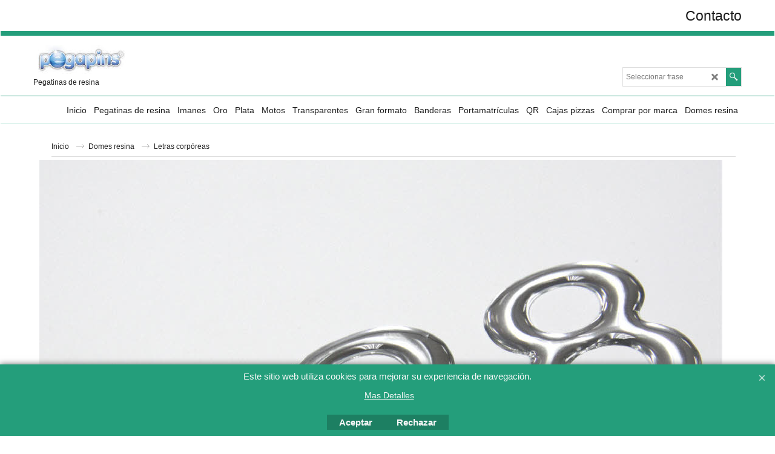

--- FILE ---
content_type: text/html; charset=utf-8
request_url: https://www.deresina.com/contents/es/d87_letras-corporeas-de-resina.html
body_size: 12752
content:
<!doctype html>
<html xmlns:sf lang="es" dir="ltr">
<head prefix="og: http://ogp.me/ns#">
<meta http-equiv="Content-Type" content="text/html; charset=utf-8"/>
<meta name="viewport" content="width=device-width, initial-scale=1.0, maximum-scale=1.0"/>
<style id="_acj_">body{visibility:hidden!important}</style>
<script>if(self===top||(function(){try{return typeof(window.parent.applyColorScheme)!='undefined'||document.location.host.indexOf('samplestores.shopfactory')!=-1;}catch(e){return false;}})()){var _acj_=document.getElementById('_acj_');_acj_.parentNode.removeChild(_acj_);}else{top.location=self.location;}</script>
<style id="_cls_">#ProductLoop{opacity:0}</style>
<script>window.addEventListener('load',function(){setTimeout(function(){var _cls_=document.getElementById('_cls_');if(_cls_)_cls_.parentNode.removeChild(_cls_);},100);},false);setTimeout(function(){var _cls_=document.getElementById('_cls_');if(_cls_)_cls_.parentNode.removeChild(_cls_);},5000);</script>
<title>Adhesivos de resina letras corpóreas, lettering </title>
<meta name="description" content="PEGATINAS LETTERING DE RESINA"/>
<meta name="keywords" content="PZ Serigrafia, Taller de serigrafia en Mallorca, carteles inmobiliarias, Token, Camisetas publicitarias, pegatinas gota de resina,pegatinas con gota de resina,impresión digital,roll up,Gorras publicitarias, Bordado publicitario,autoestaticos,l Baleares"/>
<meta http-equiv="expires" content="0"/>
<meta name="generator" content="ShopFactory V14 www.shopfactory.com"/>
<meta name="author" content="Serigrafía PZ s.l."/>
<link rel="canonical" href="https://www.deresina.com/contents/es/d87_letras-corporeas-de-resina.html"/>
<script type="text/javascript">//<![CDATA[
function getARMID(key,getOnly){if(getOnly){return(document.cookie.match('(?:^|;)\\s*'+key+'=([^;]*)')||['',''])[1];}var isNew=false,id=location.search.match('[\&\?]'+key+'=([^&]*)');if(id){id=id[1];var cookid=(document.cookie.match('(?:^|;)\\s*'+key+'=([^;]*)')||['',''])[1];isNew=(id!=cookid);}if(isNew){var date=new Date(2099,12,31);document.cookie=key+'='+id+'; expires='+date.toGMTString()+'; path='+location.pathname.replace(new RegExp('(?:contents/)?(?:'+document.documentElement.lang=='en-GB'?'en-uk':document.documentElement.lang+'/)?[^/]*$'),'')+';';if(typeof(parm)=='undefined')parm={};parm[key]=id;}return{'id':id,'new':isNew};}var aid=getARMID('aid');if(aid['id']&&aid['new']){idimg=new Image();idimg.src='//santu.com/webshop/aid_tracker.cgi?aid='+aid['id'];}
//]]></script>

<link rel="stylesheet" href="../styles/website.css?lmd=45602.646574" type="text/css"/><link rel="stylesheet" href="../styles/pr_sfx-lite_1.css?lmd=45602.646829" type="text/css"/><link rel="stylesheet" href="../styles/pa_sfx-content_navleft.css?lmd=44386.429792" type="text/css"/><link rel="stylesheet" href="../styles/index1.css?lmd=45602.642211" type="text/css"/><link rel="stylesheet" href="../styles/index2.css?lmd=45602.646574" type="text/css"/><link rel="stylesheet" href="../styles/global.css?lmd=45602.646829" type="text/css"/><link rel="stylesheet" href="../styles/global-responsive.css?lmd=45602.646829" type="text/css"/><link rel="stylesheet" href="../../shared_files/blocks/box.css?lmd=43028.482477" type="text/css"/><link rel="stylesheet" href="../../shared_files/blocks/content.css?lmd=44643.604954" type="text/css"/><link rel="stylesheet" href="../../shared_files/blocks/fontello-embedded.css?lmd=42933.560671" type="text/css"/><link rel="stylesheet" href="../../shared_files/blocks/ionicons/css/ionicons.min.css?lmd=42810.457477" type="text/css"/><link rel="stylesheet" href="../../shared_files/icomoon/style.css?lmd=44505.398218" type="text/css"/><link rel="stylesheet" href="../../shared_files/flickity.min.css?lmd=43129.487940" type="text/css"/>
<style type="text/css" id="sf-load-css"></style>
<!-- Require IcoMoon --><script>var hasProducts=true;var pgid='D87';var LMD='45602.645139';</script>
<script type="text/javascript" charset="utf-8" src="../loader.js?lmd=45602.646528"></script>
<script id="__sfLoadJQuery" src="../../shared_files/jquery-1.11.1.min.js" type="text/javascript"></script>
<script type="text/javascript" src="../../shared_files/jquery.sidr.min.js?lmd=43129.487940" defer></script>
<script type="text/javascript" charset="utf-8" src="../sf.js?lmd=45602.646528" defer></script>
<script type="text/javascript" src="../../shared_files/flickity.pkgd.min.js?lmd=43129.487940" defer></script>
<script type="text/javascript" src="../../shared_files/jquery.zoom.min.js?lmd=43129.487940" defer></script>
<script type="text/javascript" src="../../shared_files/echo.js?lmd=43152.433264" defer></script>
<script>if(typeof(tf)!='undefined'&&(typeof(tf.isInSF)=='undefined'||!tf.isInSF())){(function(i,s,o,g,r,a,m){i['GoogleAnalyticsObject']=r;i[r]=i[r]||function(){(i[r].q=i[r].q||[]).push(arguments)},i[r].l=1*new Date();a=s.createElement(o),m=s.getElementsByTagName(o)[0];a.async=1;a.src=g;m.parentNode.insertBefore(a,m)})(window,document,'script','//www.google-analytics.com/analytics.js','ga');ga('create','UA-19888529-1','pzserigrafia.com');ga('send','pageview');}</script>
<script type="text/javascript">var pgidx=tf.wm.jfile(location.href).replace(/\#.*$/,'');var _sfProductsInPage=[];sfFilters.deptEnabled=pgid;</script>
<meta name="optinout"/>
</head>
<body class="GC41 ThemeVersion-11">
<a name="top"></a>
<iframe name="extra" id="extra" src="../extra.html" width="5" height="5" frameborder="0" border="0" unselectable="on" style="position:absolute;z-index:0;overflow:hidden;left:50%;top:50%;display:none;width:5px;height:5px;" allowtransparency="true" class=""></iframe>
<div class="GC39 header mobile">
<div class="GC26 utils group">
<menu>
<div class="menu_left_col">
<li id="util_menu" class="sf-button sf-corner">
<a id="sidemap-button" href="#Sidemap" title="Menu">
<svg version="1.1" id="Layer_1" xmlns="http://www.w3.org/2000/svg" xmlns:xlink="http://www.w3.org/1999/xlink" x="0px" y="0px" viewBox="0 0 512 512" style="enable-background:new 0 0 512 512;" xml:space="preserve">
<g>
<path d="M491.318,235.318H20.682C9.26,235.318,0,244.577,0,256s9.26,20.682,20.682,20.682h470.636
c11.423,0,20.682-9.259,20.682-20.682C512,244.578,502.741,235.318,491.318,235.318z"></path>
</g>
<g>
<path d="M491.318,78.439H20.682C9.26,78.439,0,87.699,0,99.121c0,11.422,9.26,20.682,20.682,20.682h470.636
c11.423,0,20.682-9.26,20.682-20.682C512,87.699,502.741,78.439,491.318,78.439z"></path>
</g>
<g>
<path d="M491.318,392.197H20.682C9.26,392.197,0,401.456,0,412.879s9.26,20.682,20.682,20.682h470.636
c11.423,0,20.682-9.259,20.682-20.682S502.741,392.197,491.318,392.197z"></path>
</g>
</svg>
</a>
</li>
</div>
<div class="mob_logo_col">
<div class="CompanyImage"><span></span><a href="../../index.html" title="">
<img width="156" height="50" src="../media/trans.gif" data-echo="../media/Logo-Pegapins-banner.jpg" class="DataEchoLoaded" id="I" name="I" border="0" alt="" title="" hspace="0" vspace="0" align="" onmouseover="window.status='';return true;" onmouseout="window.status='';return true"/></a></div>
</div>
<div id="util_group" class="right_icon_col">
<script type="text/javascript">var idTimeoutMobileSearchHideBox=-1;function mobileSearch(el){clearTimeout(idTimeoutMobileSearchHideBox);if(!el)return;if(tf.content.document.search)tf.content.document.search.phrase.value=$(el).parents('#mobile_search').find('#phrase').val();tf.searchPhrase=$(el).parents('#mobile_search').find('#phrase').val();tf.utils.search_all();}function mobileSearchShowBox(){}function mobileSearchHideBox(){}</script>
<li id="mobile_cart" class="sf-button sf-corner">
<a href="#" title="Mi carrito" onclick="location=tf.wm.url('basket.html','-',true);return false;"><i class="icon-cart"></i> <span class="GC91 MiniCartTotalItemsQuantity_Mobile" id="MiniCartTotalItemsQuantity_Mobile">0</span></a>
</li>
</div>
</menu>
</div>
<div class="search_coll">
<div id="util_searchbox" class="sf-corner">
<form id="mobile_search" name="mobile_search" onsubmit="mobileSearch(this[0]);return false;">
<input type="search" id="phrase" name="phrase"/>
<span id="util_searchbox_search" class="sf-button sf-corner">
<button type="submit" title="Busca" style="border:none;background-color:transparent;"><i class="icon-search2">&nbsp;</i></button>
</span>
</form>
</div>
</div>
</div>
<script type="text/javascript">$(document).ready(function(){if(!tf.isInSF()&&!tf.isInDesigner())$('.gallery-box a').removeAttr('onclick');if(tf.isInSF()){window.Flickity.prototype._dragPointerDown=function(event,pointer){this.pointerDownPoint=Unipointer.getPointerPoint(pointer);}}var $galleryTopbar=null,galleryTopbarRowItems=0;function SetGalleryTopbar(){if($galleryTopbar)$galleryTopbar.flickity('destroy');$galleryTopbar=null;$galleryTopbar=$('.TopBar:visible .gallery-box').flickity({cellAlign:'center',freeScroll:true,contain:true,setGallerySize:false,prevNextButtons:false,pageDots:false,imagesLoaded:true});$galleryTopbar.flickity('resize');$('img',$galleryTopbar).css('opacity','');}var galleryRowItems=$('.Banner .BannerImage').length;if(galleryRowItems>=1){var $gallery=$('.Banner .gallery-box').flickity({wrapAround:true,autoPlay:(tf.isInSF()||galleryRowItems==1?false:5000),draggable:galleryRowItems>1,freeScroll:false,setGallerySize:false,prevNextButtons:galleryRowItems>1,pageDots:false});function ResizeGallery(){var wBanner=$('.Banner').width(),wAvailable=parseInt('1920')||wBanner,hAvailable=(parseInt($('.Banner .gallery-box').css('max-height','').css('max-height'))||parseInt('250'));var rAvailable=hAvailable/wAvailable;var wMaxNatural=0,hMaxNatural=0;$('.Banner a.BannerImage img, .Banner a.BannerImage .slide-item').each(function(){$(this).width('');var wNatural=parseFloat(this.naturalWidth||this.getAttribute('data-naturalwidth')||this.getAttribute('width')||$(this).width()),hNatural=parseFloat(this.naturalHeight||this.getAttribute('data-naturalheight')||this.getAttribute('height')||$(this).height());if(wNatural>=wMaxNatural){if(hMaxNatural==0||hNatural<=hAvailable){wMaxNatural=wNatural;hMaxNatural=hNatural;}}});if(wMaxNatural>0&&hMaxNatural>0){hMaxNatural=(hMaxNatural/wMaxNatural)*Math.min(wBanner,wMaxNatural);wMaxNatural=wBanner;}var hMax=Math.min(hAvailable,hMaxNatural,wBanner*rAvailable);$('.Banner .gallery-box').css({'height':'','max-height':'none'}).attr('style',($('.Banner .gallery-box').attr('style')||'')+'height:'+hMax+'px!important;');$('.Banner .gallery-box .BannerImage').css('height','').attr('style',($('.Banner .gallery-box .BannerImage').attr('style')||'')+'height:'+hMax+'px!important;');$('.Banner a.BannerImage img, .Banner a.BannerImage .slide-item').each(function(){$(this).width($(this).width()>wBanner?'100%':$(this).width());});if($gallery)$gallery.flickity('resize');}$('.Banner .BannerImage img').off('load imageLoaded.flickity').on('load imageLoaded.flickity',ResizeGallery);$(window).on('load resize',ResizeGallery);if(galleryRowItems>1){$('.Banner .BannerImage').each(function(i,item){var clsname=i==0?"button selected":"button";$('.Banner .gallery-buttons').append('<span class="'+clsname+'">&nbsp;</span>');});var flkty=$gallery.data('flickity');var $cellButtonGroup=$('.Banner .gallery-buttons');var $cellButtons=$cellButtonGroup.find('.button');$gallery.on('cellSelect',function(){$cellButtons.filter('.selected').removeClass('selected');$cellButtons.eq(flkty.selectedIndex).addClass('selected');});$cellButtonGroup.on('click','.button',function(){var index=$(this).index();$gallery.flickity('select',index);});}}function galleryGetRowItems(outerSelector,itemSelector){var w=0,wOuter=$(outerSelector).width()-1,items=0;$(outerSelector).find(itemSelector).each(function(){w+=$(this).outerWidth(true);items++;var margin=($(this).outerWidth(true)-$(this).outerWidth());if(w-margin+1>=wOuter)return false;});return items;}var $gallery1=null,gallery1RowItems=0;function SetGallery1(){if($gallery1)$gallery1.flickity('destroy');$gallery1=$('.PageLinkBoxWrapper .gallery-box').flickity({cellAlign:'left',wrapAround:true,freeScroll:true,setGallerySize:false,prevNextButtons:false,pageDots:false});$gallery1.flickity('resize');$('.PageLinkBoxWrapper .gallery-action').removeClass('hide');}$('.PageLinkBoxWrapper .gallery-action').eq(0).on('click',function(){for(var n=0;n<gallery1RowItems;n++){$gallery1.flickity('previous');}});$('.PageLinkBoxWrapper .gallery-action').eq(1).on('click',function(){for(var n=0;n<gallery1RowItems;n++){$gallery1.flickity('next');}});var $gallery2=null,gallery2RowItems=0;function SetGallery2(){if($gallery2)$gallery2.flickity('destroy');$gallery2=$('.BannerBottomWrapper .gallery-box').flickity({cellAlign:'left',wrapAround:true,freeScroll:true,setGallerySize:false,prevNextButtons:false,pageDots:false});$gallery2.flickity('resize');$('.BannerBottomWrapper .gallery-action').removeClass('hide');}$('.BannerBottomWrapper .gallery-action').eq(0).on('click',function(){for(var n=0;n<gallery2RowItems;n++){$gallery2.flickity('previous');}});$('.BannerBottomWrapper .gallery-action').eq(1).on('click',function(){for(var n=0;n<gallery2RowItems;n++){$gallery2.flickity('next');}});$(window).resize(function(){gallery1RowItems=galleryGetRowItems('.PageLinkBoxWrapper','.PageLinkBoxItem');if($('.PageLinkBoxWrapper .PageLinkBoxItem').length>=gallery1RowItems)SetGallery1();if($('.PageLinkBoxWrapper .PageLinkBoxItem').length<=gallery1RowItems)$('.PageLinkBoxWrapper .gallery-action').addClass('hide');gallery2RowItems=galleryGetRowItems('.BannerBottomWrapper','.BannerBottomItem');if($('.BannerBottomWrapper .BannerBottomItem').length>=gallery2RowItems)SetGallery2();if($('.BannerBottomWrapper .BannerBottomItem').length<=gallery2RowItems)$('.BannerBottomWrapper .gallery-action').addClass('hide');if(tf.isMobile&&$('.header.mobile > .TopBar').length==0){if($galleryTopbar)$galleryTopbar.flickity('destroy');$galleryTopbar=null;$('#WebSite .TopBar').clone(true).attr('id',$('#WebSite .TopBar').attr('id')+'Clone').prependTo('.header.mobile');(function waitForMobileUtils(){if(!tf.utils||!tf.utils.showMobileUtils){setTimeout(waitForMobileUtils,200);return;}tf.utils.showMobileUtils();})();}else if(!tf.isMobile){if($galleryTopbar)$galleryTopbar.flickity('destroy');$galleryTopbar=null;$('.header.mobile > .TopBar').remove();}galleryTopbarRowItems=0;$('.TopBar:visible .CustomNavBox').each(function(){galleryTopbarRowItems+=$(this).outerWidth(true);})
if($galleryTopbar!=null&&$('.TopBar:visible .gallery-box').width()>=galleryTopbarRowItems){$galleryTopbar.flickity('destroy');$galleryTopbar=null;}else if($('.TopBar:visible .gallery-box').width()<galleryTopbarRowItems)SetGalleryTopbar();});$(window).trigger('resize');});</script>
<div class="WebSiteHtmlCodeTop" ID="WebSiteHtmlCodeTop-HC4">
</div>
<div id="WebSite" class="GC38">
<div id="WebSiteHeader" class="GC39 LayoutObject">
<div id="WebSiteHeaderInner" class="WebSiteHeaderInner">
<div id="TopBar" class="GC89 TopBar">
<div id="TopBarDesign" class="GC89 TopBarDesign"></div>
<div id="CustomNav-D-45" class="CustomNav">
<div id="GalleryBoxTop" class="GC89 gallery-box gallery-box2">
<a target="" href="contactus.html" class="" id="">
<div class="CustomNavBox" title="" id="CustomNavImage-D-45LD103">
<div class="CustomNavInfo">
<div class="GC69 CustomNavTitle" ID="CustomNavTitle-D-45LD103">Contacto</div>
</div>
<div class="GC47 hover_col"></div>
</div>
</a>
</div>
</div>
</div>
<div id="DesignImage1" class="GC26 DesignImage1">
<span id="DesignBar1" class="GC26 top-designbar" sf:fixedwidth="1920"></span>
<div class="header-mid-bar">
<div class="title-wrapper">
<div id="CompanyImage" class="smaller">
<a href="../../index.html" title="">
<img width="156" height="50" src="../media/trans.gif" data-echo="../media/Logo-Pegapins-banner.jpg" class="DataEchoLoaded" id="I" name="I" border="0" alt="" title="" hspace="0" vspace="0" align="" onmouseover="window.status='';return true;" onmouseout="window.status='';return true"/>
</a>
</div>
<h2 id="SiteSlogan" class="GC42">Pegatinas de resina</h2>
</div>
<div class="wrap_bottom">
<div class="top-right">
<div id="Search" class="GC86">
<div id="search-wrapp" class="search-wrapper-new">
<form name="search">
<input class="GC22 SearchTextField" type="text" id="phrase" name="phrase" size="12" maxlength="40" placeholder="Seleccionar frase"/>
<a id="serachIcon" class="GC48 icon-search2 SearchButton" title="Busca" href="#"></a>
<a class="GC48 icon-zoom-in2 SearchButton SearchButtonAdvanced" title="Búsqueda Avanzada" href="#"></a>
</form>
</div>
</div>
</div>
</div>
</div>
</div>
<div id="Index2-spacer">
<div id="Index2Bar" class="GC32 Index2Bar"></div>
<div id="Index2" class="GC32 Index2">
<script src="../../shared_files/jquery.menu-aim.js" defer="true"></script>
<script src="../../shared_files/jquery.megamenu.js" defer="true"></script>
<script type="text/javascript" src="../media/packery.pkgd.min.js"></script>
<script type="text/javascript">$(function(){$('.Index2').on('load',function(){var idxNum=$(this).attr('class').replace(/.*Index(\d+).*/,'$1');var GCNum=[{'top':'GC28','tophover':'GC29','sub':'GC30','subhover':'GC31'},{'top':'GC32','tophover':'GC33','sub':'GC34','subhover':'GC35'}][idxNum-1];$('.idx'+idxNum+'Submenu').empty();var $branch=$('[id^=idx][id$='+tf.pgid+'] + ul',$(this)).clone(true,true);if($branch.length>0){var $subpageNavigation=$('#idxSubpageNavigationAlt');if($subpageNavigation.length==0){$subpageNavigation=$('#idxSubpageNavigation');if($subpageNavigation.length==0)$subpageNavigation=$('<div id="idxSubpageNavigation"></div>');var placed=false,$placement=$('.PageTitle');if($placement.length>0){$placement.after($subpageNavigation);if($('.PageImage ~ .PageTitle + #idxSubpageNavigation').length==1)$('.PageImage').insertAfter('#idxSubpageNavigation');placed=true;}if(!placed){var selectors=['.PageIntroduction','.PageDescription'];for(var n=0;n<selectors.length;n++){$placement=$(selectors[n]);if($placement.length>0){$placement.before($subpageNavigation);if($('.PageImage ~ #idxSubpageNavigation + '+selectors[n]).length==1)$('.PageImage').insertAfter('#idxSubpageNavigation');placed=true;break;}}}if(!placed){var selectors=['#PageContainer1','#PageContainer11'];for(var n=0;n<selectors.length;n++){$placement=$(selectors[n]);if($placement.length>0){$placement.append($subpageNavigation);break;}}}}$subpageNavigation.width('auto').removeClass('GC28 GC32').append('<div class="idx'+idxNum+'Submenu" data-toplevelid="d-34"><i class="icon-spinner2 icon-fa-spin"></i></div>');$branch.find('> li > ul, i[class*=icon-], li.see-all').remove();$branch.find('> li').on('mouseover',function(){tf.navOvr(this,'',GCNum['subhover']);if(tf.autoText)tf.autoText.localApply(this.parentNode);}).on('mouseout',function(){tf.navOut(this,'',GCNum['sub']);if(tf.autoText)tf.autoText.localApply(this.parentNode);}).addClass('idx'+idxNum+'Sub').find('> a').on('mouseover',function(){tf.navOvr(this,'','');}).on('mouseout',function(){tf.navOut(this,'','');}).addClass('idx'+idxNum+'Sub');var mh=0;$branch.find('> li > a > img').each(function(){var hasImg=!!$(this).attr('src');if(!hasImg)$(this).hide();mh=Math.max(mh,$(this).css('max-height'));});var prop=(mh?'height:'+mh+'px;':'');$branch.find('> li > a').each(function(){if($(this).find('> img').length>0)$(this).find('> img').wrap('<div class="SubPageNavigationImageContainer" style="'+prop+'"></div>');else $(this).prepend('<div class="SubPageNavigationImageContainer"><span></span></div>');$(this).addClass('SubPageNavigationBox').find('> span').addClass('SubPageNavigationTitle').wrap('<div class="SubPageNavigationTitleContainer"></div>');});$('.idx'+idxNum+'Submenu').empty().append($branch);$(window).on('load resize',function(){var $container=$('.idx'+idxNum+'Submenu > ul'),$items=$('li',$container);var outerSpace=$items.outerWidth(true)-$items.width();var maxAvailableWidth=$container.css('width','auto').width();var maxColumns=8,itemMaxWidth=260,w=0;for(var n=1;n<=maxColumns;n++){w=parseInt((maxAvailableWidth/n)-outerSpace);if(w<=itemMaxWidth)break;}$items.width(w);$container.width((w+outerSpace)*Math.min(n,$items.length));if(tf.echo)tf.echo.render();});$(window).trigger('resize');}$('> ul[class*=idx]',$(this)).sfMegaMenu({'submenuDirection':'below','layout':'mega','showImages':1,'iconOpenRight':'icon-arrow-right3','iconOpenDown':'icon-arrow-down3','iconNoImage':'icon-image','iconPin':'icon-pushpin','idxNum':idxNum,'onLoad':function(){var $idxSlider=$('#Index2 > .idx2List');$('> li',$idxSlider).last().clone().appendTo($idxSlider).children().remove();function setIdxSlider(){$idxSlider.parent().width('100%').css('float','none');$idxSlider.on('cellSelect',function(){var flkty=$(this).data('flickity');if(flkty){if(flkty.selectedIndex==$(this).data('selectedIndex'))return;if($(this).data('translateX')==$('.flickity-slider',this).css('transform')){if(flkty.selectedIndex>$(this).data('selectedIndex'))flkty.selectedIndex=$(this).data('selectedIndex');else if(flkty.selectedIndex<$(this).data('selectedIndex'))flkty.selectedIndex--;}$(this).data({'selectedIndex':flkty.selectedIndex,'translateX':$('.flickity-slider',this).css('transform')});}}).on('settle',function(){var $last=$('.flickity-slider > li',this).last(),shifted=$('.flickity-slider',this).css('transform').match(/matrix\((.+)\)/)||$('.flickity-slider',this).css('transform').match(/matrix3d\((.+)\)/),shiftedpx=0;if(shifted&&shifted.length>1)shiftedpx=parseFloat((shifted[1].split(', ')[12])||(shifted[1].split(', ')[4]));if(parseFloat($last.css('left'))+$last.outerWidth(true)<=$('.flickity-slider',this).width()+Math.abs(shiftedpx))$('.next',this).attr('disabled','disabled');else $('.next',this).removeAttr('disabled');}).flickity({cellAlign:'left',contain:true,wrapAround:false,autoPlay:false,draggable:true,freeScroll:true,setGallerySize:false,prevNextButtons:true,pageDots:false,percentPosition:false}).flickity('resize').find('.flickity-viewport').find('.flickity-slider').addClass('idx2List').end().parentsUntil('[id^=WebSite]').each(function(){var zIndex=$(this).css('z-index');if(zIndex=='auto'||parseInt(zIndex)<=0)$(this).css('z-index',idxNum==2?1000:1001);});}function unsetIdxSlider(){if($idxSlider.hasClass('flickity-enabled')){$idxSlider.flickity('destroy');}$idxSlider.parent().css({'float':''});}$(window).on('resize',function(){unsetIdxSlider();$idxSlider.parent().css({'width':'','float':'none'});if($('#WebSite').width()>619){var w=0,wContainer=($idxSlider.parent().outerWidth(true)||$idxSlider.outerWidth(true))+1;$('> li, .flickity-slider > li',$idxSlider).each(function(){w+=$(this).outerWidth(true);$(this).css('height','');if($(this).outerHeight()>0)$(this).outerHeight($(this).outerHeight());});if(w-1>wContainer){setIdxSlider();$idxSlider.flickity('resize');setTimeout(function(){$idxSlider.flickity('reposition');},200);}else if(w<wContainer)unsetIdxSlider();}});$(window).trigger('resize');},'onAfterOpen':function(o,b){$('.sfmm-dropdown-content').packery({itemSelector:'.sfmm-dropdown-content > li',gutter:0});}}).find('> li > a > .thumbnail-inner, > li > a > img').remove().end().parent().find('.idx2List > li > a > span').addClass('vcenter');});});</script>
<script type="text/javascript">equalHeightClass.push('SubPageNavigationImageContainer');</script>
<script type="text/javascript">equalHeightClass.push('SubPageNavigationTitleContainer');</script>
<script type="text/javascript">equalHeightClass.push('SubPageNavigationBox');</script>
<!--
Version tag, please don't remove
$Revision: 46130 $
$HeadURL: svn://localhost/ShopFactory/branches/V14_60/bin/SFXTemplates/Index/Horizontal/SFX-MEGAPIX-1_1/toplevel.html $
-->
<i class="icon-spinner2 icon-fa-spin"></i>
<script type="text/javascript">jQuery(document).ready(function(){jQuery('.Index2').load(tf.wm.url('d-33.html','-',true)+' ',function(){if(tf.isEntryPage){jQuery('.Index2 a[href]').not('a[href^=http]').each(function(){if(this.id.match(/D-2$/))this.href=tf.wm.url((tf.lang==tf.baseLang?'../../':'../../'+tf.lang+'/')+this.href.replace(/.*\//,''),'-');else this.href=tf.wm.url(this.href.replace(/.*\//,''),'-',true);});jQuery('.Index2 a img[src]').each(function(){jQuery(this).attr('src',jQuery(this).attr('src').replace(/\.\.\/media\//g,(tf.lang!=tf.baseLang?'../':'')+'contents/media/'));if(jQuery(this).data('echo'))jQuery(this).attr('data-echo',jQuery(this).data('echo').replace(/\.\.\/media\//g,(tf.lang!=tf.baseLang?'../':'')+'contents/media/'));});}else{jQuery('.Index2 a[href]').not('a[href^=http]').each(function(){if(this.id.match(/D-2$/)){this.href=tf.wm.url((tf.lang==tf.baseLang?'../../':'../../'+tf.lang+'/')+this.href.replace(/.*\//,''),'-');}});}jQuery('.Index2').trigger('load');});});</script>
</div><div id="idx2Sentinel"></div>
</div>
<!-- SFNOTE_END: IndexCodeSnippetBottom --></div>
</div>
<div id="WebSiteContent" class="GC1 inner-content">
<div id="idxSubpageNavigation" class="GC22 EqualHeight left_nav"><!--
Version tag, please don't remove
$Revision: 46130 $
$HeadURL: svn://localhost/ShopFactory/branches/V14_60/bin/SFXTemplates/Index/Horizontal/SFX-MEGAPIX-1_1/sublevels.html $--></div>
<div id="Content" class="GC24 ContentBody">
<div itemtype="http://schema.org/BreadcrumbList" class="GC6 Breadcrumbs" itemscope="" ID="Breadcrumbs-D87">
<div class="GC6 breadcrumDesign"></div>
<div class="BreadcrumbsTrail">
<nobr itemprop="itemListElement" itemscope itemtype="http://schema.org/ListItem">
<a href="../../index.html" title="Inicio" itemprop="item">
<span itemprop="name">Inicio</span><meta itemprop="position" content="0"/>
</a>
</nobr>
<nobr itemprop="itemListElement" itemscope itemtype="http://schema.org/ListItem">
<a href="d36572766_Domes-resina.html" title="Domes resina" itemprop="item">
<span itemprop="name">Domes resina</span><meta itemprop="position" content="1"/>
</a>
</nobr>
<nobr itemprop="itemListElement" itemscope itemtype="http://schema.org/ListItem" style="display:none;">
<a href="d87_letras-corporeas-de-resina.html" title="Letras corpóreas" itemprop="item">
<span itemprop="name">Letras corpóreas</span><meta itemprop="position" content="2"/>
</a>
</nobr>
<style>.Breadcrumbs nobr{display:inline}</style>
<nobr><span>Letras corpóreas</span></nobr>
</div>
</div>
<div class="PageHTMLCodeTop" ID="PageHTMLCodeTop-D87">
<div class="PageHTMLCodeTopContent" ID="PageHTMLCodeTopContent-D87HC1">
<div id="HTMLCodeTopContentEditable-D87HC1" class="HTMLCodeTopContentEditable"><div class="row clearfix o01 sf-cb">
<div class="column full">
<img style="width: 1128px; max-height: 833px; display: inline;" src="../media/trans.gif" data-echo="../media/adhesivos-gota-de-resina-letras-corporeas.jpg" data-installation-image-changed="true" data-max_size="1128x1504" data-rec_size="1128x558">
</div>
</div></div>
</div>
</div>
<div id="PageContainer11" class="EqualHeight_PageContainer1">
<!-- Page elements are kept in this div so the if statement above may
make room for PageLinkBox -->
<div id="PageContainer1" class="EqualHeight_PageContainer1">
<h1 class="GC17 PageTitle" ID="PageTitle-D87">Adhesivos resina letras corpóreas, lettering</h1>
<div class="GC19 PageDescription" ID="PageDescription-D87"><div class="row clearfix sf-cb">
<div class="column half">
<h3 align="center" style="color: rgb(111, 111, 111);">Aplicación resina lettering</h3><p align="left" style="color: rgb(111, 111, 111);"><span style="line-height: 1.5; font-size: 16px;"><strong>La microaplicación de la resina de poliuretano es el tipo de resina mas complicado y mas preciso, se necesita una máquina&nbsp;de alta tecnología, un control máximo del sistema y muy buen control del sotfware, para conseguir un resultado perfecto&nbsp;</strong></span></p><p align="left" style="color: rgb(111, 111, 111);"><strong><span style="line-height: 1.5; font-size: 16px;">Se pueden realizar directamente sobre vinilos metalizados o se pueden imprimir y troquelar </span></strong></p><p align="left" style="color: rgb(111, 111, 111);"><span style="line-height: 1.5; font-size: 16px;"><strong>Pegatinas impresas y troqueladas con aplicación de gota de resina, se presentan con un aplicador semiadhesivo para su posterior colocación</strong></span></p>
<p>&nbsp;</p>
</div>
<div class="column half">
<div class="embed-responsive embed-responsive-4by3">
<iframe width="560" height="315" src="//www.youtube.com/embed/1kOE_0CHhsg?rel=0" frameborder="0" allowfullscreen="" style="visibility: visible;"></iframe>
</div>
</div>
</div></div>
<script type="text/javascript">tf.lastpage=tf.wm?tf.wm.jfile(location.href):'';tf.nametag.add('lastpage',tf.lastpage);tf.lastdeptpage=tf.wm?tf.wm.jfile(location.href):'';tf.nametag.add('lastdeptpage',tf.lastdeptpage);</script>
<script type="text/javascript">//<![CDATA[
function mfw(){var a='<div style="line-height:0.01em;height:0;overflow-y:hidden;">';for(var n=0;n<20;n++)a+='&lt;!-- MakeFullWidth'+n+' --&gt;';a+='</div>';dw(a);}var jsloaded=false,opt=[];function add_opt(id,name,title,type,opttype,combine){opt[opt.length]=[id,name.replace(/&nbsp;/g,''),title.replace(/&nbsp;/g,''),type,opttype,combine];}var sfAddRef=[];function getAddDiv(){return gl('sfLightBox');}function sfAddPop(name,isLang){if(!isInSF()&&tf.utils){if(!name)name='pconfirm';sfAddRef=[];tf.utils.showPopup(tf.wm.url(name+'.html',tf.lmd[name],isLang),630,190,true,false,false,'AddToBasket');}}function sfAddUnpop(){if(tf.utils){if(jQuery('#sfLightBox.AddToBasket').length>0)tf.utils.sfMediaBox.closeBox();}}var bpriceArr=[],ppriceArr=[],weightArr=[],crFFldArr=[],ppriceCrossPromotionArr=[],bpriceCrossPromotionArr=[];function ppriceDsp(n){var cc=tf.currentCurrency,dd=cc.decimal_places,cm=cc.multiplier,sm=tf.shopCurrency.multiplier,dec=Math.pow(10,dd),s=''+(Math.round((n*cm/sm)*dec)/dec),dp=s.indexOf('.');if(dp==-1)dp=s.length;else dp++;s+=(s.indexOf('.')==-1&&dd>0?'.':'')+'00000'.substr(0,dd-(s.length-dp));return s;}function ppriceDscPct(dsc,prc){dsc=ppriceDsp(prc-(prc*dsc/100));return dsc;}function dBasePrice2(Id,arr,w){if(!arr)return;if(!w)w=window;arr=arr.split(core.str_sep1);if(w.document.getElementById('ProductBasePrice-'+Id)){var bpriceHTML=core.bprice([Id,arr[4],arr[5],arr[6],arr[2]]);if(bpriceHTML!='')w.document.getElementById('ProductBasePrice-'+Id).innerHTML=bpriceHTML;}}
//]]></script>
<style type="text/css">.ProductImageContainer{position:relative;text-align:center}.ProductImageCaption{clear:both}.ProductImage,.ProductImage a{position:relative}.ProductImage a{display:block}.ProductImage a img{display:block;margin:0 auto}.ThumbnailSliderContainer{position:relative;line-height:100%;float:right;padding:5px 5px 5px 4px}.ThumbnailSlider .ThumbnailSliderItem{display:block;background-color:transparent;margin-bottom:5px;text-align:center}.ThumbnailSlider [class^="icon"]{cursor:pointer}.ThumbnailSliderMoreLink{text-decoration:underline;font-weight:bold}.ProductImageContainer.ThumbnailSlider-horizontal .ThumbnailSliderContainer{float:none;width:100%;overflow:hidden;margin:10px 0 0 0}.ProductImageContainer.ThumbnailSlider-horizontal .ThumbnailSlider{white-space:nowrap;position:relative;overflow:hidden;height:auto!important}.ProductImageContainer.ThumbnailSlider-horizontal .ThumbnailSlider .ThumbnailSliderItem{display:inline-block;margin:0 10px 0 0}.ProductImageContainer.ThumbnailSlider-horizontal .ThumbnailSlider img{max-height:80px}.ProductImageContainer.ThumbnailSlider-horizontal .ThumbnailSlider div[id^="ms_"]{width:1000%}.ProductImageContainer.ThumbnailSlider-horizontal .ThumbnailSlider [class^="icon-"]{padding:2px;height:24px!important;font-size:24px!important;width:20px!important}.ProductImageContainer.ThumbnailSlider-horizontal .ThumbnailSlider #ms_left,.ProductImageContainer.ThumbnailSlider-horizontal .ThumbnailSlider #ms_right{display:inline-block}.ProductImageContainer.ThumbnailSlider-horizontal .ImgLink.HasSlider{width:100%!important;float:none}</style>
<form name="productForm" id="ProductLoop">
<!-- Require IcoMoon --><div id="ProductLoopInner">
<input type="hidden" name="ProductPriceLayout"/>
</div>
</form>
<script type="text/javascript">$(window).on('load resize domChanged',function(){var $container=$('#ProductLoopInner'),$items=$('.Product',$container);var outerSpace=$items.outerWidth()-$items.width()+parseFloat($items.css('margin-left'))+parseFloat($items.css('margin-right'));var maxAvailableWidth=$container.css('width','auto').width();var maxColumns=5,itemMaxWidth=260,w=0;for(var n=1;n<=5;n++){w=parseInt((maxAvailableWidth/n)-outerSpace);if(w<=itemMaxWidth)break;}$('.Product',$container).width(w);$container.width((w+outerSpace)*Math.min(n,$items.length));});</script>
<script type="text/javascript">//<![CDATA[
tf.sfOffsetCenterCols=0;function sfEqualRow(oOffset,idChildPrefix,aItm,idItemPrefix){function affectHeight(els,x,mh,nn){for(var n=0;n<nn;n++){var el=els[x-n];if(el){jQuery(el).outerHeight(mh);}}}if(!tf.sfOffsetCenterCols){var w=jQuery(oOffset).find('[id^="'+idItemPrefix.split(',').join('"],[id^="')+'"]').first().outerWidth(true);if(w>0){tf.sfOffsetCenterCols=parseInt((jQuery(oOffset).width()/w));}}var coll=jQuery(oOffset).find('.'+idChildPrefix);if(coll.length>0){var maxh=0,idx=0;if(tf.isiPhone){var $this=jQuery(this);jQuery('img[src$="trans.gif"][data-echo]',coll).each(function(){$this.attr('style',($this.attr('style')||'')+'width:'+($this.attr('width')||'')+'px!important;height:'+($this.attr('height')||'')+'px!important;');});}jQuery(coll).each(function(){if(jQuery('img',this).length==0||(jQuery('img[data-echo]',this).length==0&&jQuery('img',this).height()>1))jQuery(this).css('height','');maxh=Math.max(maxh,jQuery(this).outerHeight());if((idx%tf.sfOffsetCenterCols)==tf.sfOffsetCenterCols-1){affectHeight(coll,idx,maxh,tf.sfOffsetCenterCols);maxh=0;}idx++;});affectHeight(coll,idx,maxh,(coll.length%tf.sfOffsetCenterCols)+1);}}var _sfEqualRowOuter=_sfEqualRowOuter?_sfEqualRowOuter.concat('ProductLoop'):['ProductLoop'],_sfEqualRowArr=_sfEqualRowArr||[];_sfEqualRowArr.push('ProductImageContainer');_sfEqualRowArr.push('ProductContainer3');_sfEqualRowArr.push('ProductContainer2');_sfEqualRowArr.push('Product');var equalRowPoll=null;var sfEqualRowOnload=function(){clearTimeout(equalRowPoll);equalRowPoll=setTimeout(function(){sfEqualRowCall();equalRowPoll=null;},500);};function sfEqualRowCall(){for(var m=0,mm=_sfEqualRowOuter.length;m<mm;m++){if(!gl(_sfEqualRowOuter[m]))continue;tf.sfOffsetCenterCols=0;for(var n=0,nn=_sfEqualRowArr.length;n<nn;n++){sfEqualRow(gl(_sfEqualRowOuter[m]),_sfEqualRowArr[n],null,'Product-');}}}function sfEqualRowOnresize(){tf.sfOffsetCenterCols=0;if(typeof(sfOffsetCenterOnresize)!='undefined')sfOffsetCenterOnresize();sfEqualRowOnload();if(typeof(populateProductFlash)!='undefined')populateProductFlash(productFlashVarsArr,'DesignImage');}addEvent('onresize',sfEqualRowOnresize,window);if(tf.sfMakeSpace&&tf.sfMakeSpace.posthandlers)tf.sfMakeSpace.posthandlers.push(sfEqualRowOnload);
//]]></script>
<!--
Version tag, please don't remove
$Revision: 44733 $
$HeadURL: svn://localhost/ShopFactory/branches/V14_60/bin/SFXTemplates/ProductLoops/SFX-LITE_1/productloop.html $
-->
<div id="AutoSplitPageBottom"></div>
</div>
</div>
<div id="AutoSplitPageBottom"></div>
</div>
<div id="FooterClearance">
<span>!</span>
</div>
</div>
<div id="WebSiteFooter" class="GC40 WebSiteFooter">
<div id="Index1-spacer">
<div id="Index1Bar" class="GC28 Index1Bar"></div>
<div id="Index1" class="GC28 Index1">
<script src="../../shared_files/jquery.menu-aim.js" defer="true"></script>
<script src="../../shared_files/jquery.megamenu.js" defer="true"></script>
<script type="text/javascript">$(function(){$('.Index1').on('load',function(){var idxNum=$(this).attr('class').replace(/.*Index(\d+).*/,'$1');var GCNum=[{'top':'GC28','tophover':'GC29','sub':'GC30','subhover':'GC31'},{'top':'GC32','tophover':'GC33','sub':'GC34','subhover':'GC35'}][idxNum-1];$('.idx'+idxNum+'Submenu').empty();var $branch=$('[id^=idx][id$='+tf.pgid+'] + ul',$(this)).clone(true,true);if($branch.length>0){var $subpageNavigation=$('#idxSubpageNavigationAlt');if($subpageNavigation.length==0){$subpageNavigation=$('#idxSubpageNavigation');if($subpageNavigation.length==0)$subpageNavigation=$('<div id="idxSubpageNavigation"></div>');var placed=false,$placement=$('.PageTitle');if($placement.length>0){$placement.after($subpageNavigation);if($('.PageImage ~ .PageTitle + #idxSubpageNavigation').length==1)$('.PageImage').insertAfter('#idxSubpageNavigation');placed=true;}if(!placed){var selectors=['.PageIntroduction','.PageDescription'];for(var n=0;n<selectors.length;n++){$placement=$(selectors[n]);if($placement.length>0){$placement.before($subpageNavigation);if($('.PageImage ~ #idxSubpageNavigation + '+selectors[n]).length==1)$('.PageImage').insertAfter('#idxSubpageNavigation');placed=true;break;}}}if(!placed){var selectors=['#PageContainer1','#PageContainer11'];for(var n=0;n<selectors.length;n++){$placement=$(selectors[n]);if($placement.length>0){$placement.append($subpageNavigation);break;}}}}$subpageNavigation.width('auto').removeClass('GC28 GC32').append('<div class="idx'+idxNum+'Submenu" data-toplevelid="d-33"><i class="icon-spinner2 icon-fa-spin"></i></div>');$branch.find('> li > ul, i[class*=icon-], li.see-all').remove();$branch.find('> li').on('mouseover',function(){tf.navOvr(this,'',GCNum['subhover']);if(tf.autoText)tf.autoText.localApply(this.parentNode);}).on('mouseout',function(){tf.navOut(this,'',GCNum['sub']);if(tf.autoText)tf.autoText.localApply(this.parentNode);}).addClass('idx'+idxNum+'Sub').find('> a').on('mouseover',function(){tf.navOvr(this,'','');}).on('mouseout',function(){tf.navOut(this,'','');}).addClass('idx'+idxNum+'Sub');var mh=0;$branch.find('> li > a > img').each(function(){var hasImg=!!$(this).attr('src');if(!hasImg)$(this).hide();mh=Math.max(mh,$(this).css('max-height'));});var prop=(mh?'height:'+mh+'px;':'');$branch.find('> li > a').each(function(){if($(this).find('> img').length>0)$(this).find('> img').wrap('<div class="SubPageNavigationImageContainer" style="'+prop+'"></div>');else $(this).prepend('<div class="SubPageNavigationImageContainer"><span></span></div>');$(this).addClass('SubPageNavigationBox').find('> span').addClass('SubPageNavigationTitle').wrap('<div class="SubPageNavigationTitleContainer"></div>');});$('.idx'+idxNum+'Submenu').empty().append($branch);$(window).on('load resize',function(){var $container=$('.idx'+idxNum+'Submenu > ul'),$items=$('li',$container);var outerSpace=$items.outerWidth(true)-$items.width();var maxAvailableWidth=$container.css('width','auto').width();var maxColumns=8,itemMaxWidth=260,w=0;for(var n=1;n<=maxColumns;n++){w=parseInt((maxAvailableWidth/n)-outerSpace);if(w<=itemMaxWidth)break;}$items.width(w);$container.width((w+outerSpace)*Math.min(n,$items.length));if(tf.echo)tf.echo.render();});$(window).trigger('resize');}$('img',$(this)).remove();$('> ul[class*=idx]',$(this)).sfMegaMenu({'submenuDirection':'above','layout':'base','showImages':false,'iconOpenRight':'icon-arrow-right3','iconOpenDown':'icon-arrow-down3','iconNoImage':'icon-image','iconPin':'icon-pushpin','idxNum':idxNum,'onLoad':function(){var $idxSlider=$('#Index1 > .idx1List');$('> li',$idxSlider).last().clone().appendTo($idxSlider).children().remove();function setIdxSlider(){$idxSlider.parent().width('100%').css('float','none');$idxSlider.on('cellSelect',function(){var flkty=$(this).data('flickity');if(flkty){if(flkty.selectedIndex==$(this).data('selectedIndex'))return;if($(this).data('translateX')==$('.flickity-slider',this).css('transform')){if(flkty.selectedIndex>$(this).data('selectedIndex'))flkty.selectedIndex=$(this).data('selectedIndex');else if(flkty.selectedIndex<$(this).data('selectedIndex'))flkty.selectedIndex--;}$(this).data({'selectedIndex':flkty.selectedIndex,'translateX':$('.flickity-slider',this).css('transform')});}}).on('settle',function(){var $last=$('.flickity-slider > li',this).last(),shifted=$('.flickity-slider',this).css('transform').match(/matrix\((.+)\)/)||$('.flickity-slider',this).css('transform').match(/matrix3d\((.+)\)/),shiftedpx=0;if(shifted&&shifted.length>1)shiftedpx=parseFloat((shifted[1].split(', ')[12])||(shifted[1].split(', ')[4]));if(parseFloat($last.css('left'))+$last.outerWidth(true)<=$('.flickity-slider',this).width()+Math.abs(shiftedpx))$('.next',this).attr('disabled','disabled');else $('.next',this).removeAttr('disabled');}).flickity({cellAlign:'left',contain:true,wrapAround:false,autoPlay:false,draggable:true,freeScroll:true,setGallerySize:false,prevNextButtons:true,pageDots:false,percentPosition:false}).flickity('resize').find('.flickity-viewport').find('.flickity-slider').addClass('idx1List').each(function(){$(this).height($('> li',this).outerHeight(true)).css('bottom',0);}).end().parentsUntil('[id^=WebSite]').each(function(){var zIndex=$(this).css('z-index');if(zIndex=='auto'||parseInt(zIndex)<=0)$(this).css('z-index',idxNum==2?1000:1001);});}function unsetIdxSlider(){if($idxSlider.hasClass('flickity-enabled')){$idxSlider.flickity('destroy');}$idxSlider.parent().css({'float':''});}$(window).on('resize',function(){unsetIdxSlider();$idxSlider.parent().css({'width':'','float':'none'});if($('#WebSite').width()>619){var w=0,wContainer=($idxSlider.parent().outerWidth(true)||$idxSlider.outerWidth(true))+1;$('> li, .flickity-slider > li',$idxSlider).each(function(){w+=$(this).outerWidth(true);$(this).css('height','');if($(this).outerHeight()>0)$(this).outerHeight($(this).outerHeight());});if(w-1>wContainer){setIdxSlider();$idxSlider.flickity('resize');setTimeout(function(){$idxSlider.flickity('reposition');},200);}else if(w<wContainer)unsetIdxSlider();}});$(window).trigger('resize');}}).parent().find('.idx1List > li > a > span').addClass('vcenter');});});</script>
<script type="text/javascript">equalHeightClass.push('SubPageNavigationImageContainer');</script>
<script type="text/javascript">equalHeightClass.push('SubPageNavigationTitleContainer');</script>
<script type="text/javascript">equalHeightClass.push('SubPageNavigationBox');</script>
<!--
Version tag, please don't remove
$Revision: 46130 $
$HeadURL: svn://localhost/ShopFactory/branches/V14_60/bin/SFXTemplates/Index/Horizontal/SFX-BASE_1/toplevel.html $
-->
<i class="icon-spinner2 icon-fa-spin"></i>
<script type="text/javascript">jQuery(document).ready(function(){jQuery('.Index1').load(tf.wm.url('d-34.html','-',true)+' ',function(){if(tf.isEntryPage){jQuery('.Index1 a[href]').not('a[href^=http]').each(function(){if(this.id.match(/D-2$/))this.href=tf.wm.url((tf.lang==tf.baseLang?'../../':'../../'+tf.lang+'/')+this.href.replace(/.*\//,''),'-');else this.href=tf.wm.url(this.href.replace(/.*\//,''),'-',true);});jQuery('.Index1 a img[src]').each(function(){jQuery(this).attr('src',jQuery(this).attr('src').replace(/\.\.\/media\//g,(tf.lang!=tf.baseLang?'../':'')+'contents/media/'));if(jQuery(this).data('echo'))jQuery(this).attr('data-echo',jQuery(this).data('echo').replace(/\.\.\/media\//g,(tf.lang!=tf.baseLang?'../':'')+'contents/media/'));});}else{jQuery('.Index1 a[href]').not('a[href^=http]').each(function(){if(this.id.match(/D-2$/)){this.href=tf.wm.url((tf.lang==tf.baseLang?'../../':'../../'+tf.lang+'/')+this.href.replace(/.*\//,''),'-');}});}jQuery('.Index1 #idx1D-2').parent('li').remove();jQuery('.Index1').trigger('load');});jQuery('#CompanyImage a[href], .CompanyImage a[href]').not('a[href^=http]').each(function(){var href=this.href.replace(/.*\//,'');if(tf.isEntryPage)this.href=tf.wm.url((tf.lang==tf.baseLang?'../../':'../../'+tf.lang+'/')+href,'-');else this.href=tf.wm.url((tf.lang==tf.baseLang?'../../':'../../'+tf.lang+'/')+href,'-');});});</script>
</div><div id="idx1Sentinel"></div>
</div>
<div class="GC40 WebSiteFootnote" ID="WebSiteFootnote-D87"><div class="row sf-wrapped"><div class="column full"><span></span></div></div></div>
</div>
<div id="ProductMediaShare" class="">
<div id="productmediashareholder"><script type="text/javascript">tf.load('load_productmediashare.html','productmediashareholder',false,null,true);</script></div>
</div>
</div>
<div class="WebSiteHtmlCodeBottom" ID="WebSiteHtmlCodeBottom-HC1">
<div id="WebSiteHTMLCodeTopContentEditable-HC1" class="WebSiteHTMLCodeTopContentEditable"><!-- Require BlockEditor assets --><div class="row clearfix g01 sf-cb">
<div class="column full" style="text-align: justify;">
<p align="center"><strong><span style="font-size: 17px;"><span style="font-size: 17px;">Webs de <a href="https://www.pzserigrafia.com/">PZ Serigrafía</a>, &nbsp;Mallorca, 971 60 42 60&nbsp;&nbsp; </span></span></strong><a href="mailto:pz@pzserigrafia.com"><u><strong><span style="font-size: 17px;"><span style="font-size: 17px;">pz@pzserigrafia.com</span></span></strong></u></a><strong><span style="font-size: 17px;"><span style="font-size: 17px;">&nbsp;</span></span></strong>&nbsp;</p></div></div>
<div class="row clearfix o01 sf-cb">
<div class="column full" style="text-align: center;">
<a class="linked" href="https://www.pegapins.com/"><img class="linked" style="width: 472px; display: inline; max-height: 266px;" src="../media/trans.gif" data-installation-image-changed="true" data-max_size="1128x1504" data-rec_size="1128x558" data-echo="../media/pegatinas-de-resina.png"></a>
</div>
</div>
<div class="row clearfix e02 sf-cb">
<div class="column full">
<h2 style="text-align: center; color: rgb(136, 136, 136);">Pegapins® es nuestra marca registrada para pegatinas de resina</h2>
</div>
</div>
<div class="row clearfix e02 sf-cb">
<div class="column full">
<h2 style="text-align: center; color: rgb(136, 136, 136);"><a href="http://www.deresina.com">www.deresina.com</a> es una web de <a href="http://www.pzserigrafia.com">www.pzserigrafia.com</a> </h2>
</div>
</div>
<div class="row clearfix o01 sf-cb">
<div class="column full">
<a class="linked" href="https://www.gotaderesina.com/index.html"><img title="GOTA DE RESINA" class="linked" style="width: 1128px; max-height: 296px;" alt="GOTA DE RESINA" src="../media/trans.gif" data-installation-image-changed="true" data-max_size="1128x1504" data-rec_size="1128x558" data-echo="../media/pegatinas-con-gota--resina-banner.jpg"></a>
</div>
</div></div>
</div>
<div class="search-close"><i class="icon icon-cross"></i></div>
<script>$(document).ready(function(){$(window).on('load resize imageLoaded',function(){setTimeout(function(){var bannerHeight=$('.Banner').height();$('#DesignImage2').height(bannerHeight);},1000);var maxHeight=0;$(".Banner a.BannerImage img").each(function(){if($(this).height()>maxHeight){maxHeight=$(this).height();}});$(".Banner .gallery-box").height(maxHeight);});$(".search-icon-new").click(function(){$(".search-wrapper-new").toggleClass("search-view");});setTimeout(function(){$('#idxSubpageNavigationVerticalAlt:empty').parent().remove();},500);});</script>
<!--
Version tag, please don't remove
$Revision: 46240 $
$HeadURL: svn://localhost/ShopFactory/branches/V14_60/bin/SFXTemplates/Themes/SFX-BEV-AA_sir/Pages/SFX-Content_navLeft/page.html $ -->
<div id="mobile_switchview" class="desktop-xor"><a href="#" class="desktop-xor"> Mobile mode</a></div>
<style type="text/css">#AppLogo{width:110px;overflow:hidden}#LinkSF{position:relative;height:100%;display:block;overflow:hidden;color:#000;font-family:arial,helvetica,sans-serif;font-size:9px;text-decoration:none;text-align:center;width:100%}</style>
<div class="LayoutObject" id="AppLogo">
<a id="LinkSF" href="https://www.shopfactory.com/" title="To create online store ShopFactory eCommerce software was used." target="_blank"><span>To create online store ShopFactory eCommerce software was used.</span></a>
</div>
<div class="GC39 footer mobile">
<div class="utils group">
<menu>
<li id="util_home" class="sf-button sf-corner left vcenter"><a href="../../index.html" title="Inicio"><i class="icon-home2">&nbsp;</i><span>Inicio</span></a></li>
<li id="util_switchview" class="sf-button sf-corner right vcenter"><a href="#" class="mobile-xor" title="Desktop mode"><i class="icon-display4">&nbsp;</i><span>Desktop mode</span></a><a href="#" class="desktop-xor" title="Mobile mode"><i class="icon-mobile">&nbsp;</i><span>Mobile mode</span></a></li>
</menu>
</div>
</div>
<div id="util_gototop" class="GC91 sf-button sf-corner right vcenter"><a id="gototop-button" href="#top"><i class="icon-arrow-up8">&nbsp;</i><span></span></a></div>
<nav id="Sidemap" class="GC32">
<div class="top_wrap_menu">
<ul>
<li id="mobile_cart" class="sf-button sf-corner">
<a href="#" title="Mi carrito" onclick="location=tf.wm.url('basket.html','-',true);return false;"><i class="icon-cart"></i> <span class="GC91 MiniCartTotalItemsQuantity_Mobile" id="MiniCartTotalItemsQuantity_Mobile">0</span></a>
</li>
</ul>
<span class="GC91 close_btn-col">
<div id="sidemap-close" class="sf-button sf-corner"><i class="icon-cross2">&nbsp;</i></div>
</span>
<a name="Sidemap"></a>
</div>
<div class="search_coll">
<div id="util_searchbox" class="sf-corner">
<form id="mobile_search" name="mobile_search" onsubmit="mobileSearch(this[0]);return false;">
<input type="search" id="phrase" name="phrase"/>
<span id="util_searchbox_search" class="sf-button sf-corner">
<button type="submit" title="Busca" style="border:none;background-color:transparent;"><i class="icon-search2">&nbsp;</i></button>
</span>
</form>
</div>
</div>
<div class="idx-menu" data-deptid="d-33"><i class="icon-spinner2 icon-fa-spin"></i></div>
<div class="idx-menu" data-deptid="d-34"><i class="icon-spinner2 icon-fa-spin"></i></div>
</nav>
<script type="text/javascript">tf.scr.load('load_dynamic_js_js',tf.wm.url('load_dynamic_js.js','-',false));ldjs('d87_letras-corporeas-de-resina_.js');var aspl=gl('AutoSplitPageLinks');if(aspl){var el=gl('AutoSplitPageTop');if(el)el.innerHTML=aspl.innerHTML;el=gl('AutoSplitPageBottom');if(el)el.innerHTML=aspl.innerHTML;}function ams(){var tfu=tf.utils;if(tfu&&tfu.applyms)tfu.applyms();else setTimeout('ams()',50)};if(aMS.length>0)ams();if(typeof(sfAddUnpop)!='undefined')addOnload(sfAddUnpop);function equalHeight(){if(tf.utils){setTimeout(function(){equalHeightOnClass('EqualHeight_','');if(tf.content.sfOffsetCenterOnload)sfOffsetCenterOnload();if(tf.content.sfEqualRowOnload)tf.content.sfEqualRowOnload();equalHeightOnClass('','EqualHeight_');tf.utils.equaldiv();},250)}}addOnload(equalHeight);tf.moreHistory.pop(tf.pgidx);tf.nametag.del('pgidxFrom');function acs(){return function(){try{tf.extra.forceAllLang=false;if(typeof(tf.parent.applyColorScheme)!='undefined')tf.parent.applyColorScheme(window);}catch(e){};}}addOnload(acs());</script>
<script>$(function(){echo.init({offset:1,throttle:1,unload:false,callback:function(element,op){(function(selector,callback){jQuery(selector).each(function(){if(this.complete||this.readyState===4)callback.apply(this);else jQuery(this).on('load',function(){callback.apply(this);});});})(element,function(){jQuery(element).hide().fadeIn(200,function(){if(tf.content.makeResponsive)tf.content.makeResponsive();equalHeight();jQuery(element).trigger('imageLoaded');});});}});jQuery(document).on('dragMove settle',debounce(function(){echo.render();},250));});</script>
</body>
</html>
<!--
Version tag, please don't remove
$Revision: 46130 $
$HeadURL: svn://localhost/ShopFactory/branches/V14_60/bin/SFXTemplates/Themes/SFX-BEV-AA_sir/Website/parseLang/website.html $
-->

--- FILE ---
content_type: text/html; charset=UTF-8
request_url: https://www.deresina.com/contents/lang.html?lmd=44470.481250
body_size: 295
content:
<html><head><meta http-equiv="Content-Type" content="text/html; charset=UTF-8">
<meta name="robots" content="noindex,nofollow,noarchive,nosnippet"/>
<script>var t=parent.tf,d=document;var lang=d.location.search.replace(/\?lang\=([^\&]*)([&]?.*)/,'$1');if(lang==d.location.search)lang=t.lang;t.scr.load('_langjs_',t.wm.url('lang_'+lang+'.js',t.lmd['index']),null,{charset:'utf-8'});</script>
</head></html>
<!--
Version tag, please don't remove
$Revision: 46267 $
$HeadURL: svn://localhost/ShopFactory/branches/V14_60/bin/Common%20Files/parseLang/lang.html $ -->


--- FILE ---
content_type: text/html; charset=utf-8
request_url: https://www.deresina.com/contents/es/conf.html?lmd=45602.646528
body_size: 1624
content:
<html> <head><meta http-equiv="Content-Type" content="text/html; charset=utf-8">
<meta name="robots" content="noindex,nofollow,noarchive,nosnippet"/>
<script type="text/javascript">var tf=parent.tf,core=tf.core;function coreSettings(){if(!tf.coreLoaded||!tf.core||!tf.core.Basket){setTimeout("coreSettings()",100);return;}core=tf.core;core.Basket.shDisc('6','','','','',-1,'');core.Basket.tax=new core.tax();core.BTax=core.Basket.tax;core.STax=new core.tax();core.BTax.init(core.shopRegion,false);core.STax.init(core.shopRegion,false);core.BTax.addArea('TD1','ES','21.000','IVA',false,0,0);populateTSI();core.confLoaded=true;if(tf.core&&tf.updateTab&&tf.bsk)tf.updateTab();}coreSettings();function populateTSI(){if(!core)core=tf.core;if(!core)return;var TS=[];TS['TD1']={inc:'Con IVA',exc:'Sin IVA'};core.tsI={length:0};core.tsIx={length:0};var country_code=(core.region)?core.region:core.shopRegion;for(var s in TS){if((core.BTax&&core.BTax.forRegion(s,country_code))){core.tsI[s]=TS[s]['inc'];core.tsI['length']++;core.tsIx[s]=TS[s]['exc'];core.tsIx['length']++;}}var TSSH=[];core.tsshI={length:0};core.tsshIx={length:0};for(var s in TSSH){if(core.STax&&core.STax.forRegion(s,country_code)){core.tsshI[s]=TSSH[s]['inc'];core.tsshI['length']++;core.tsshIx[s]=TSSH[s]['exc'];core.tsshIx['length']++;}}}function greySettings(){if(tf.isInSFClassic())return;if(!tf.coreLoaded||!tf.greyLoaded||!tf.shipping||!tf.shipping.shipping||!tf.cntyListLoaded){setTimeout("greySettings()",100);return;}core=tf.core,grey=tf.shipping;grey.core=core;grey.ship=new grey.shipping(grey.cnty,0,0.000);tf.ship_obj=grey.ship;tf.shipping.serviceReady=true;grey.ship.type('0','0.000000');}greySettings();function custInfo(){var grey=tf.shipping;var ret=[];var values={'customer_zip':(tf.content.ship&&tf.content.ship.zip?tf.content.ship.zip.value:'')};var FF=['1,Nombre,customer_firstname,1,0,0,20,1,50,0,0,0,1,1,1,1,'+(values['customer_firstname']||'')+'','3,Empresa,company_name,1,0,0,20,1,20,0,0,0,1,0,1,1,Empresa','5,Calle,customer_street,1,0,0,20,1,70,0,0,0,1,1,1,1,'+(values['customer_street']||'')+'','6,Número,customer_house_number,1,0,0,20,1,70,0,0,0,1,1,1,1,'+(values['customer_house_number']||'')+'','7,Ciudad/Pueblo,customer_city,1,0,0,20,1,80,0,0,0,1,1,1,1,'+(values['customer_city']||'')+'','8,Provincia,customer_state,1,0,0,20,1,80,0,0,0,1,1,1,1,'+(values['customer_state']||'')+'','9,Localidad,customer_county,1,0,0,20,1,80,0,0,0,1,0,1,1,'+(values['customer_county']||'')+'','10,Código postal,customer_zip,1,0,0,20,1,20,0,0,0,1,1,1,1,'+(values['customer_zip']||'')+'','11,Teléfono,customer_phone,1,0,0,20,1,25,0,0,0,1,1,1,1,Telefono','13,E-mail,customer_email,1,0,0,20,1,200,0,0,0,1,1,1,1,'+(values['customer_email']||'')+'','15,Cif.,customer_extra1,1,0,0,8,1,200,0,0,1,1,1,1,1,'+(values['customer_extra1']||'')+'','16,País ,customer_country,1,0,0,20,1,80,0,0,0,1,1,1,1,'+(values['customer_country']||'')+''];ret['Dirección de Cobro']=grey.crCGIFlds('customer',FF);var FF=['1,Nombre,delivery_firstname,1,0,0,20,1,50,0,0,0,1,1,1,1,'+(values['delivery_firstname']||'')+'','2,Apellido,delivery_lastname,1,0,0,20,1,50,0,0,0,1,1,1,1,'+(values['delivery_lastname']||'')+'','3,Nombre de la empresa,company_name,1,0,0,20,1,200,0,0,0,1,0,1,1,'+(values['company_name']||'')+'','4,País ,delivery_country,1,0,0,20,1,80,0,0,0,1,1,1,1,'+(values['delivery_country']||'')+'','6,Número,delivery_house_number,1,0,0,20,1,70,0,0,0,1,1,1,1,'+(values['delivery_house_number']||'')+'','7,Calle,delivery_street,1,0,0,20,1,70,0,0,0,1,1,1,1,'+(values['delivery_street']||'')+'','8,Ciudad/Pueblo,delivery_city,1,0,0,20,1,80,0,0,0,1,1,1,1,'+(values['delivery_city']||'')+'','9,Estado,delivery_state,1,0,0,20,1,80,0,0,0,1,1,1,1,'+(values['delivery_state']||'')+'','10,Condado,delivery_county,1,0,0,20,1,80,0,0,0,1,1,1,1,'+(values['delivery_county']||'')+'','11,Código postal,delivery_zip,1,0,0,20,1,20,0,0,0,1,1,1,1,'+(values['delivery_zip']||'')+'','12,Teléfono,delivery_phone,1,0,0,20,1,25,0,0,0,1,1,1,1,'+(values['delivery_phone']||'')+''];ret['Dirección de Entrega']=grey.crCGIFlds('customer',FF);return ret;}var pmdataraw='<?xml version=\"1.0\" encoding=\"UTF-8\"?><data><method><service>Pago manual</service><service_logo></service_logo><key>Pay On Invoice</key><name>Pagar por factura</name><comment>Pago por transferencia bancaria</comment><comment_name>Comentarios</comment_name><id>0</id><fees></fees><logo></logo><currencies>EUR</currencies><country></country><priority>1</priority></method><duty_warning enabled=\"1\"></duty_warning><surchargetax enabled=\"0\"></surchargetax><provider_name enabled=\"1\"></provider_name></data>'.replace(/&/g,'&amp;');var pmdatasig='45602.641667';function payMethod(){var grey=tf.shipping;var ret=[];return ret;}tf.conf=this.window;tf.confLoaded='es';</script></head><body></body>
</html>
<!--$Revision: 46272 $
$HeadURL: svn://localhost/ShopFactory/branches/V14_60/bin/Common%20Files/parseLang/conf.html $ -->

--- FILE ---
content_type: text/html; charset=utf-8
request_url: https://www.deresina.com/contents/grey.html
body_size: 6361
content:
<html xmlns:sf>
<head>
<meta http-equiv=Content-Type content="text/html; charset=utf-8">
<meta name="robots" content="noindex,nofollow,noarchive,nosnippet"/>
<script type="text/javascript">var tf=parent.tf,core=tf.core;var d=document;tf.$(tf.content).trigger('grey.loading');var ship,_loc=null,zip='';tf.scr.load('_cntyListjs_',tf.wm.url('cntyList.js','-',1),null,null,d);var addressFormatHTML;tf.scr.load('_contactusaddressjs_',tf.wm.url('contactus_address.js',tf.lmd['contactus'],1),null,null,d);var langDir=tf.wm.path(unescape(tf.location));var CS=[];CS['basket']=['basket','version=6.00','sfver="ShopFactory Gold 14.6.0 Build 24151/F1CF229D0301F26C329AB9F589DEA274"','promo=""','round=core.nfmt.roundTotalTable[tf.shopCurrency.iso]','ship_total=$_.shipPrice(tf.ship_obj)','weight=overall("weight")','tax_noshiptax=$_.chk_tax_noshiptax','tax_ship=$_.chk_tax_ship','tax_total=$_.chk_total_tax','disc_novoucher=$_.chk_disc_novoucher','quantity=overall("quantity")','purchase=total()','pmsurcharge=overall("pmsurcharge")','pmsurchargetax=overall("pmsurchargetax")','extotal=total("exc")','intotal=total("inc")','total=$_.chk_total'];var terms_title={'es':'Términos',}[tf.lang];CS['shop']=['shop','name="www.deresina.com"','html_lang=tf.lang','host=tf.wm.hostbaseurl','symbol=tf.currentCurrency.abbrev','decimal=nfmt.delim()','scurrency=tf.shopCurrency.getSignedID()','sprecision=tf.shopCurrency.decimal_places','ccurrency=tf.currentCurrency.iso','cprecision=tf.currentCurrency.decimal_places','crate=parseFloat(tf.currentCurrency.multiplier/tf.shopCurrency.multiplier)','sfid="No reginfo;381b1440"','term=langDir+"terms.html"','weightUnit="kg"','discounts_secure="6,,/33E1BC099C413AB455511D1C7FD65A53"','tax_secure="21.000,TD1,1/E51CFA76A843981B5D700C2633A403EB"','deduct_local_tax="1"','checkout_url=langDir+"basket.html"','thankyou_url=langDir+"thankyou.html"','unsuccessful_url=langDir+"unsuccessful.html"','sessid=tf.wm._rnd','terms_email_url=langDir+"terms_email.html"','terms_emailtext_url=langDir+"terms_email.txt"','terms_required="1"','terms_title=terms_title','defaultHTMLFile="index.html"','articleNumSeparator="-"','terms_for_returning_products_type="-1"','terms_for_returning_products_title=""','terms_for_returning_products_email_url=langDir+"terms_for_returning_products_email.html"','terms_for_returning_products_emailtext_url=langDir+"terms_for_returning_products_email.txt"','privacy_title="Privacidad"','privacy_url=langDir+"privacy.html"','confirm_email_url=langDir+"confirm_email.html"','contact_title="Contacto"','contact_url=langDir+"contactus.html"'];CS['item']=['item','prodid=id','quantity=quantity','title=title','information=information','price=price','weight=weight()','itemNo=getItemNo()','taxes=taxes','useDec=useDec','esd=esd','prdc=prdc','page=unescape(purl)','img=unescape(pimg)','stotal=calc("cgi")','department=$_.department.replace(/\&gt\;/g,">")','category=$_.category','producttype=$_.producttype','requestquote=requestQuote','requestsample=requestSample','product_secure=sig(true)','brand=brand','EAN=ean'];CS['freeitem']=['freeitem','prodid=id','quantity=quantity','title=title','price=price','weight=weight()','itemNo=itemNo'];CS['disc']=['disc','type=type','value=value','timelimit=tlim'];CS['gdisc']=['gdisc','value=value'];CS['option']=['option','field=name','chid=choiceId()','display=title','required=type','choice=choice()','price=price()','weight=weight()','optid=optId()','combine=combine'];CS['tax']=['tax','taxid=id','amount=cache','taxName=taxName','code=code','percentage=perc','incTax=incTax','isexempt=exempt','exemptNo=exNo'];CS['shiptax']=['shiptax','taxid=id','amount=cache','taxName=taxName','code=code','percentage=perc','incTax=incTax','isexempt=exempt','exemptNo=exNo'];CS['ship']=['shipinfo','type=type()','rcode=core.region','mcode=core.method','region=core.Basket.ship.rgnName','regionCodes=core.Basket.ship.rgnCodes','method=core.Basket.ship.mthName','zip=tf.shipping.zip','tax=tax()','ADSA="1"','packages=packages'];CS['sDetails']=['shipdetails','chargeType=chargeType','handling=handling','minCharge=minCharge','rateType=rateType','perBox=perBox','costPerWU=costPerWU','maxWeightPerBox=maxWght','sig=sig'];CS['merchant']=['merchant','Country="ES"','EmailOrders="pz@pzserigrafia.com"','merchantHTML=window.addressFormatHTML','ContactName="Vicente Padilla"','CompanyName="Serigrafía PZ s.l."','CompanyAddress="Conradors, 25"','Suburb="Polígono de Marratxi"','City="Marratxí"','County=""','State=""','Zip="07141"','Phone=" 971 60 42 60"','Fax="."','EmailContact="pz@pzserigrafia.com"','PhoneOrder="0034 971 60 42 60"','FaxOrder="."','CompanyNumberLabel="B07641335"','CompanyNumber="B07641335"','TaxNumberLabel="Tax number"','TaxNumber=""','Custom1Name="Custom 1"','Custom1Content=""','Custom2Name="Custom 2"','Custom2Content=""'];CS['reseller']=['reseller','mid=tf.getARMID("mid",true)','rid=core.ResellerID?core.ResellerID:tf.getARMID("rid",true)','rpwd=core.ResellerPasswd','aid=tf.getARMID("aid",true)'];CS['fieldnames']=['fieldnames','fields="Order,FieldName,KeyName,FieldType,DataType,DropdownType,BoxWidth,BoxLines,MaxLength,DefaultAnswer,NumberOfAnswers,UserDeletable,Required,ProvidedByCustomer,RadioTypeFlag,CheckboxTypeFlag"'];CS['field']=['field','value='];CS['customer']=['custdetails'];CS['payment']=['payment'];CS['paymentfilter']=['paymentfilter'];CS['pmethod']=['method','typename=name','typecode=code'];CS['pservice']=['service','ID=[0]','Name=[1]','MID=[2]','Password=[3]','URL=[4]','PGP=[5]','Extra1=[6]','Extra2=[7]','ServiceID=[8]','PServType=[9]'];CS['colors']=['colors','bg=document.bgColor','link="#571F9c"','alink="#571F9c"','vlink=document.vlinkColor','special="#EC006c"','classViewbasketHeader=core.getCssText(".GC5")','classBody=core.getCssText(".GC22")','classContentBody=core.getCssText("body.ContentBody").replace(/\%26/g,"%2526")','classCheckout=core.getCssText(".GC13")','classStepsClr1=core.getCssText(".GC13")','classStepsClr2=core.getCssText(tf.$(\'#Content\').attr(\'class\').replace(/.*?(GC\\d+).*/,\'.$1\')).replace(/.*background-color:(.*?);.*/,\'$1\')','classBackgroundImg=core.getCssText("body").replace(/\%26/g,"%2526")','GC15=core.getCssText(".GC15")','GC41=core.getCssText(".GC41")'];CS['texts']=['LD','step1=$_.LD_SHOPPING_CART','step2=$_.LD_SECURE_CHECKOUT','step3=$_.LD_REVIEWANDSENDORDER','steps_version=3.00','in_case_we_have_to_contact_you=$_.LD_IN_CASE_WE_HAVE_TO_CONTACT_YOU'];CS['order']=['order','format="HTML_V8"','delim="~"','min="1.000000"','max="0.000000"','email_field="confirm_email"','attach="1"','integrateOrderTracking="1"',];CS['services']=['services'];CS['services/service']=['service','name=name'];CS['services/service/property']=['property','name=name','value=value'];function crCGIFlds(id,arr,obj){var aref=new Array();for(var i=0;i<arr.length;i++)aref[i]=Code.code('field',arr[i]);return Code.code(id,obj,aref);}function prepare4post(arr){function _cde(arr,type,obj,aref,noTagIfTheseAttribsBlank){if(arr)arr[arr.length]=Code.code(type,obj,aref,noTagIfTheseAttribsBlank);else return Code.code(type,obj,aref)}var bsk=core.Basket;if(bsk.items.cnt()<=0)return;if(!arr)arr=new Array();_cde(null,'basket',bsk,arr);var itm=bsk.items.start();while(itm!=null){var a=new Array();for(var i=0,o=itm.options;i<o.cnt();i++)_cde(a,'option',o.get(i),null,{choice:true});_cde(a,'disc',bsk.disc.get(itm.id));if(core.ResellerID!=''){var gd=bsk.gdisc.getById(itm.prdc);if(!gd)gd=bsk.gdisc.getById('ALL_OTHERS');if(gd)_cde(a,'gdisc',gd);}if(itm.prdc)itm.prdc=itm.prdc.replace('%%P','');_cde(arr,'item',itm,a);if(!isNaN(itm.prdc))itm.prdc+='%%P';itm=bsk.items.next();}var itm=bsk.fbsk.items.start();while(itm!=null){_cde(arr,'freeitem',itm);itm=bsk.fbsk.items.next();}for(var i=0,tl=bsk.tax._tax;i<tl.cnt();i++)_cde(arr,'tax',tl.get(i));for(var i=0,tl=core.STax._tax;i<tl.cnt();i++)_cde(arr,'shiptax',tl.get(i));if(tf.conf){_cde(arr,'fieldnames');var tmp,pa=[];tmp=tf.conf.custInfo();for(i in tmp)arr[arr.length]=tmp[i];tmp=tf.conf.payMethod();for(i in tmp)pa[pa.length]=tmp[i];}if(tf.core.voucher&&tf.core.voucher.noDiscount())tf.core.voucher.invalidate();var aServices=[{}];var a1=new Array();for(var i=1;i<aServices.length;i++){var a2=new Array(),oService=aServices[i];if(oService.property.length){for(var j=0;j<oService.property.length;j++){_cde(a2,'services/service/property',oService.property[j]);}}else _cde(a2,'services/service/property',oService.property);_cde(a1,'services/service',oService,a2);}_cde(arr,'services',null,a1);if(typeof(ship)=='undefined'||!ship)tf.conf.greySettings();_cde(arr,'payment',this,pa);arr.push('<paymentfilter>'+tf.escapeForXML(tf.core.pmKey.replace(/\(/g,'&#40;').replace(/\)/g,'&#41;').replace(/,/g,'&#44;'))+'</paymentfilter>');_cde(arr,'ship',ship,new Array(_cde(null,'sDetails',ship.cLink)));_cde(arr,'merchant',bsk);_cde(arr,'disc',bsk.shDisc());_cde(arr,'reseller');_cde(arr,'shop',this);_cde(arr,'order');_cde(arr,'colors');_cde(arr,'texts',tf.LD);var sCde=_cde(null,'basket',bsk,arr);if(!tf.isIE8)sCde=sCde.replace(/%/g,'%25').replace(/&/g,'%26').replace(/"/g,'%22').replace(/</g,'%3c').replace(/>/g,'%3e');return sCde;}function xml(codes){this.code=xmlCode;this._cd=codes||new Array();return this;}var _inv=new Array();_inv['&']='%26amp;';_inv['"']='&quot;'
_inv['\'']='&#39;'
_inv['>']='&gt;'
_inv['<']='&lt;'
function xmlCode(str,$_,aref,noTagIfTheseAttribsBlank){function _append(s){if(s==''||s.charAt(0)=='[')s='$_'+s;else if(s.indexOf('escape')==0)s="escape($_."+s.replace(/^.+\(([^\)]+)\)/,"$1")+")";else if(s.indexOf('unescape')==0)s="unescape($_."+s.replace(/^.+\(([^\)]+)\)/,"$1")+")";else if(s.indexOf('.')==-1)s='$_.'+s;return s;}function _esc(s){if(typeof(s)!='string')return s;for(var j in _inv)if(s.indexOf(j)!=-1){eval('var re=/'+j+'/g');s=s.replace(re,_inv[j]);}return smart_unescape(s);}var nfmt=core.nfmt;var arr=this._cd[str];if(!arr){var end=str.indexOf('>');if(end==-1)end=str.length;str=str.substring(str.indexOf('<')+1,end);arr=str.split(' ');}var ret=new Array(),doTag=true;for(var i in arr){var tmp=arr[i].split('='),val=(arr[i].indexOf('=')!=-1)?arr[i].substr(arr[i].indexOf('=')+1):null;if(val==null)ret[i]=arr[i];else if(val.charAt(0)=='"')ret[i]=tmp[0]+'="'+_esc(val.substring(1,val.length-1))+'"';else{var s=eval(_append(val));if(noTagIfTheseAttribsBlank&&noTagIfTheseAttribsBlank[tmp[0]]!=null&&!s){doTag=false;break;}if(s==null)s='';else s=_esc(s);ret[i]=tmp[0]+'="'+s+'"'}}if(doTag){str='<'+ret.join(' ');str+=(aref)?'>\n'+aref.join('')+'</'+ret[0]+'>':'/>\n';}else str='';return str;}var Code=new xml(CS);function cnty(){this._rs=new Array();this.reg=cyReg;this.filter=cyFlt;return this;}function cyReg(cs,m){if(cs==null){var s=new Array();for(i in this._rs)if(i&&this._rs[i]==1)s[s.length]=i;return s;}var s=cs.split(',');var rs=this._rs;if(!m)m=1;for(var i=0;i<s.length;i++){var c=s[i];if(c=='01'){var allcodes='';for(var j=0;j<_loc['All'].length;j+=2){if(_loc['All'][j].substr(0,1)!='0')allcodes+=','+_loc['All'][j];}this.reg(allcodes.substr(1));continue;}var l=c.length;if(l>6)l=6;for(var j=l;j>2;j-=2)this.reg(c.substring(0,l-2),2);if(rs[c]==null||rs[c]==2)rs[c]=m;}}function cyFlt(arr){for(var i=0;i<arr.length;i+=2)if(arr[i].charAt(0)!='-'&&this._rs[arr[i]]==null)arr[i]='-'+arr[i];}function reg_meth(mid,rid,mc,ct,rt,rg,hg,pb,mw,cpwu,zipStr,sig){this.rid=rid;this.mid=mid;this.chargeType=ct;this.handling=hg;this.minCharge=parseFloat(mc);this.rateType=parseFloat(rt);this.perBox=parseFloat(pb);this.costPerWU=parseFloat(cpwu);this.maxWght=parseFloat(mw);this.rg=new core.dynObj('range');this.zip=zipStr.split(',');this.sig=sig;var zip=this.zip;for(var i=0;i<zip.length;i++)zip[zip[i]]='';if(rg==null)rg='';var rg_a=rg.toString().split(';');for(var i=0;i<rg_a.length;i++){if(rg_a[i]=='')continue;var t=this.rg.empty();t.init(rg_a[i]);this.rg.add(t);}this.incl=rmIncl;this.getData=rmGetData;}function rmIncl(code){for(var i=0;i<this.code.length;i++)if(this.code[i]==code)return i;return-1;}function rmGetData(key){var rg=this.rg.start();if(rg=='')return'';var cnt=this.rg.cnt();for(var i=0;i<cnt;i++){if(rg=='')continue;var vl=rg.getData(key);if(vl!='')return vl;rg=this.rg.next();}return this.rg.get(cnt-1).data}function shipping(cnty_obj,tt,tv){this.method=new core.dynObj('keyval');this.region=new core.dynObj('keyval');this.cnty=cnty_obj;this._ttype=tt;this._tval=tv;this.links=new Array();this.forAllProds={};this.useZip=true;this.type=shType;this.add=shAdd;this.addRegn=shAddR;this.addMeth=shAddM;this.link=shLink;this.listM=shListM;this.tax=shTax;this.cost=shCost;this.calc=shCalc;this.reset=shReset;this.cLink=new reg_meth('','',0,0,0,'',0,0,0,0,'','');this.clone=shClone;}function shClone(o,lvl,o2){if(isNaN(lvl))lvl=0;else if(lvl>10)return;lvl++;var oThis=(o2?o2:this);for(var i in o){if(typeof(o[i])=='object')if(!isNaN(o[i].length)){oThis[i]=[];shClone(o[i],lvl,oThis[i]);}else oThis[i]=new shClone(o[i],lvl);else
oThis[i]=o[i];}}function shReset(){this._tax=0;}function shType(type,price){if(type==null||type=='')type=this._shpType;if(price!=null)this.price=isNaN(price)?0:parseFloat(price);this._shpType=type;return type;}function shAdd(dyn,id,name,code,storePickup){var t=dyn.empty(id);t.init(id,name,code);if(storePickup)t.storePickup=storePickup;dyn.add(t);}function shAddR(rid,name,code){this.add(this.region,rid,name,code);}function shAddM(id,name,storePickup){this.add(this.method,id,name,null,storePickup);}function shLink(mid,rid,mc,ct,rt,rg,hg,pb,mw,cpwu,sig){var regn=this.region.get(rid);if(regn==''||this.method.get(mid)=='')return;this.links[this.links.length]=new reg_meth(mid,rid,mc,ct,rt,rg,hg,pb,mw,cpwu,regn.str,sig);this.cnty.reg(regn.str);}function shListM(code,bsk){var ret=new Array();var unq=new Array();var lk=this.links;if(code.length>4)code=code.substring(0,4);else if(code=='')return ret;var usemeth=bsk.shipMeths();for(var i=0;i<lk.length;i++){if(lk[i].zip[code]==null)continue;var mid=lk[i].mid;if(unq[mid])continue;if(usemeth[mid]){ret.push(mid);ret.push(this.method.get(mid).val());}unq[mid]='';}return ret;}function shTax(shPrc,exTaxPrc,inc,exShPrc,uadd){if(shPrc&&exTaxPrc){var rate=0,STax=core.STax,BTax=core.BTax;uadd=uadd||false;if(this._ttype==1){var tid=BTax.findMajorityTaxID(core.BTax.currRegn()),rate=STax.regnRate(tid,core.BTax.currRegn());this._tax=exShPrc?exShPrc*rate:BTax.exTax(tid,shPrc,uadd)*rate;}else{rate=STax.regnRate(STax.allIDs(uadd),core.BTax.currRegn());this._tax=STax.exTax(STax.allIDs(uadd),shPrc,uadd)*rate;}}return this._tax?this._tax:0;}function shCost(exTaxPrc,weight,quantity,code,mid){if(this.type()==0)return 0;return this.price;}function shCalc(exTaxPrc,purPr,weight,quantity,code,mid){if(this._ttype==1)tax=core.BTax;else tax=core.STax;var a=tax.allIDs().split(','),p=0;var cost=this.cost(exTaxPrc,weight,quantity,code,mid);if(this._ttype==1){if(purPr==0)p=cost;else{var tid=tax.findMajorityTaxID(core.BTax.currRegn());if(tid!='')p=tax.calcTax(tid,cost,core.BTax.currRegn())
else p=tax.exTax(tax.allIDs(),cost);}}else{p=tax.exTax(tax.allIDs(),cost);}var c=core.BTax.currRegn();var d=0,a=tax.allIDs().split(',');if(this._ttype!=1){for(var j=0;j<a.length;j++)if(tax._tax.get(a[j]))d+=(tax._tax.get(a[j]).incTax)?tax.singleAmt(a[j],p,c):0;}return(this._ttype!=1)?p+d:p;}var cnty=new cnty();function smart_unescape(s){try{return unescape(s);}catch(e){return s;}}function smart_escape(s){if(window.encodeURI)return encodeURI(s);else return escape(s)}function setShipMethods(){if(!document.forms['form0']||!document.forms['form0'].elements['provider']){setTimeout('setShipMethods()',100);return;}var shipProvider=document.forms['form0'].elements['provider'].value;if(shipProvider.match(/service id="(.*?)" logo="(.*?)" zip="(.*?)" page="(.*?)" mycnty="(.*?)" mycode="(.*?)" u="(.*?)" p="(.*?)" shandle="(.*?)"/)){serviceName=RegExp.$1;serviceLogo=RegExp.$2;serviceZip=RegExp.$3;servicePage=RegExp.$4;mycnty=RegExp.$5;mycode=RegExp.$6;u=RegExp.$7;pw=RegExp.$8;shandle=parseFloat(RegExp.$9);ship.useZip=(serviceZip?true:false);}else{return;}var useZipCnt=0;for(;;){if(shipProvider.match(/(<method .*?\/>)/)){var method=RegExp.$1;shipProvider=shipProvider.replace(method,'');if(method.match(/<method id="(.*?)" name="(.*?)" rid="(.*?)" regn="(.*?)" code="(.*?)"(?: usezip="(.*?)")? ?\/>/)){var id=RegExp.$1,name=RegExp.$2,rid=RegExp.$3,regn=RegExp.$4,code=RegExp.$5,useZip=RegExp.$6;ship.addMeth(id,name);ship.addRegn(rid,regn,code);ship.link(id,rid,0.00,'0',0,'0,0,0',0.00,'0',0.00,0.00,'');ship.forAllProds[id]=2;useZipCnt+=(useZip=='0'?0:1);}}else{break;}}ship.useZip=(useZipCnt>0);}</script>
</head>
<body>
<form name='form0'><input type='hidden' name='provider' value=''></form>
</body>
<script type="text/javascript">tf.shipping=this.window;tf.greyLoaded=true;tf.$(tf.content).trigger('grey.loaded');</script>
</html>
<!--$Revision: 46520 $
$HeadURL: svn://localhost/ShopFactory/branches/V14_60/bin/Common%20Files/parseLang/grey.html $ -->

--- FILE ---
content_type: text/css
request_url: https://www.deresina.com/contents/styles/index2.css?lmd=45602.646574
body_size: 1995
content:
.idx2List .sfmm-dropdown-trigger {
	display: block;
	position: relative;
}

.idx2List .sfmm-dropdown {
	z-index: 100000;
	left: 0;
	visibility: hidden;
	position: absolute;
	top:100%;
	height: auto;
	width: auto;
	-webkit-box-shadow:0px 4px 10px rgba(0,0,0,0.4); -moz-box-shadow:0px 4px 10px rgba(0,0,0,0.4); box-shadow:0px 4px 10px rgba(0,0,0,0.4);
	opacity: 0;
	padding:0;
	display:table;
	text-align:left;
	border-width:1px;
	border-top-width:0;
	border-style:solid;
}
.idx2List .sfmm-dropdown ul {
	list-style:none;
}
.idx2List .sfmm-dropdown.dropdown-is-active {
	visibility: visible;
	opacity: 1;
}

.idx2List .sfmm-dropdown-content, .idx2List .sfmm-dropdown-content ul {
	top: 0;
	left: 0;
	height: 100%;
	padding-top: 0;
	overflow: visible;
}
.idx2List .sfmm-dropdown-content a, .idx2List .sfmm-dropdown-content ul a {
	display: block;
	line-height: 30px;
	padding: 0 10px;
}
.idx2List .sfmm-dropdown-content li:first-of-type > a, .idx2List .sfmm-dropdown-content ul li:first-of-type > a {
	border-top-width: 0;
}
.idx2List.above .sfmm-dropdown-content li:first-of-type > a, .idx2List.above .sfmm-dropdown-content ul li:first-of-type > a {
	border-top-width:1px;
	border-bottom-width:0;
}
.idx2List .sfmm-dropdown-content li:last-of-type > a, .idx2List .sfmm-dropdown-content ul li:last-of-type > a {
}
.idx2List .sfmm-dropdown-content.is-hidden, .idx2List .sfmm-dropdown-content ul.is-hidden {
}
.dropdown-is-active .sfmm-dropdown-content, .dropdown-is-active .sfmm-dropdown-content ul {
	-webkit-overflow-scrolling: touch;
}
.idx2List .sfmm-dropdown-content, .idx2List .sfmm-flyout {
	position: static;
}
.idx2List .sfmm-dropdown-content > li:last-of-type a {
	border-bottom: none;
}
.idx2List .sfmm-dropdown-content .sfmm-flyout {
	height: auto;
}
.idx2List .sfmm-dropdown-content .sfmm-flyout::after {
}
.idx2List .sfmm-dropdown-content .sfmm-flyout.is-hidden {
}
.idx2List .sfmm-dropdown-content .sfmm-flyout > .see-all {
}
.idx2List .sfmm-dropdown-content .sfmm-flyout > .see-all a {
}
.idx2List .sfmm-dropdown-content .sfmm-flyout .sfmm-dropdown-item, .idx2List .sfmm-dropdown-content .sfmm-flyout a {
}
.idx2List .sfmm-dropdown-content .sfmm-flyout {
	overflow: hidden;
}
.idx2List .sfmm-dropdown-content .sfmm-flyout > li {
	padding:0 10px 0 5px;
	margin-left:5px;
}
.idx2List .sfmm-dropdown-content .sfmm-flyout > li:hover {
	padding: 0 10px;
	margin-left:0;
}
.idx2List .sfmm-dropdown-content .sfmm-flyout > li > a {
	line-height:normal; font-size: 0.815em;
}
.idx2List .sfmm-dropdown-content .sfmm-flyout > li > a::after, .idx2List .sfmm-dropdown-content .sfmm-flyout > li > a::before {
}
.idx2List .sfmm-dropdown-content .sfmm-flyout > li > ul {
	position: relative;
	height: auto;
}
.idx2List .sfmm-dropdown-content .sfmm-flyout > li:first-child{
    padding-top: 5px;
}
.idx2List .sfmm-dropdown-content .sfmm-flyout a {
	padding: 4px 0;
	background-color:inherit;
}
.idx2List .sfmm-dropdown-content .sfmm-flyout ul {
	overflow: hidden;
	height: auto;
	display:none;
}
.idx2List .sfmm-dropdown-content > .has-children > ul {
	visibility: visible;
}
.idx2List .sfmm-dropdown-content > .has-children > ul.is-active {
	visibility: visible;
}
.idx2List .sfmm-dropdown-content > .has-children > .sfmm-flyout.is-active > li > ul {
	visibility: visible;
}
.idx2List .sfmm-dropdown-content > .has-children > a.is-active::before, .idx2List .sfmm-dropdown-content > .has-children > a.is-active::after {
}

.idx2List .sfmm-dropdown-content li a {
	display: block;
	vertical-align: middle;
	position: relative;
}
.idx2List .sfmm-dropdown-content li a > span {
	display:inline-block;
	line-height:1.5em;
	vertical-align:middle;
	word-break:keep-all;
	white-space:normal;
}
.idx2List .sfmm-dropdown-content li a > span.is-active {
	background-color:transparent;
}
.idx2List .sfmm-dropdown-content li a > span + i {
	font-size: 0.8em;
	display: inline-block;
	margin-left:10px;
	opacity:0.5;
}

.idx2List .sfmm-dropdown .pin {
	position:absolute;
	top:10px;
	vertical-align: top;
	padding:0 4px;
	font-size: 13px;
	cursor:pointer;
}
.idx2List .sfmm-dropdown-trigger.dropdown-is-pinned + .sfmm-dropdown .pin {
	opacity: 1;
	transform: rotate(-45deg);
	text-shadow: 2px 4px 3px #555555;
}
.idx2List .pin + .sfmm-dropdown-content {
	position:relative;
	overflow:hidden;
	display:inline-block;
	width:calc(100% - 250px - 20px - 10px);
	margin:10px 0 10px 20px;
	min-width:calc(50% - 20px);
}

.idx2List .sfmm-dropdown-content .vcenter {
	position: absolute;
	top: 50%;
	-webkit-transform: translateY(-50%);
	-ms-transform: translateY(-50%);
	transform: translateY(-50%);
}

.idx2List a {
	height:100%;
	display:block;
	vertical-align:middle;
}
.idx2List a span {
	position: relative;
	display:block;
}

.idx2List.above .sfmm-dropdown {
	-webkit-box-shadow:0px -4px 15px -7px rgba(0,0,0,1); -moz-box-shadow:0px -4px 15px -7px rgba(0,0,0,1); box-shadow:0px -4px 15px -7px rgba(0,0,0,1);
	border-top-width:1px;
	border-bottom-width:0;
}
.idx2List.above .sfmm-dropdown-content > .has-children > ul {
	border-top-width:1px;
	border-bottom-width:0;
}

.idx2List.layout-mega .sfmm-dropdown {
	min-height:calc(250px + 10px + 10px);
}
.idx2List.layout-mega .sfmm-dropdown-content.has-children > li > a {
	font-weight: bold; border-bottom-style: solid; border-bottom-width: 1px;
}
.idx2List.layout-mega .sfmm-dropdown-content li {
	text-align:left;
}
.idx2List.layout-mega .sfmm-dropdown-content > li {
	float:left; margin: 0 10px;
}
.idx2List.layout-mega .sfmm-dropdown-content.image-area > li {
	float:none;
}
.idx2List.layout-mega .sfmm-dropdown-content > li:nth-child(6n + 1) {
	/* clear:both; */
}
.idx2List.layout-mega .sfmm-dropdown-content > li.has-children > a {
	font-weight:bold;
	border-bottom-style:solid;
	border-bottom-width:1px;
}
.idx2List.layout-mega .sfmm-dropdown-content > li:last-of-type a {
	border-color:inherit;
}
.idx2List.layout-mega .sfmm-dropdown-content > li.see-all {
}
.idx2List.layout-mega .sfmm-dropdown-content > li.see-all > a {
	border-bottom-width:0;
}

.idx2List.layout-mega > li > a > img {
	display: none!important;
}
.idx2List.layout-mega .sfmm-dropdown img {
	display: none!important;
}
.idx2List.layout-mega .sfmm-dropdown img.image-area {
	display: block!important;
	margin:0 auto;
	max-width:100%;
	max-height:100%;
	width:auto!important;
	z-index:1;
	position:absolute;
	left:50%;
	top:50%;
	-moz-transform:translate(-50%,-50%);-webkit-transform:translate(-50%,-50%);transform:translate(-50%,-50%);
}
.idx2List.layout-mega .sfmm-dropdown div.image-area {
	width:250px;
	height:calc(100% - 10px - 10px);
	right:0;
	margin:10px 10px 10px 0;
	position: relative;
	float:right;
	overflow: hidden;
	display:inline-block;
	max-width:calc(50% - 10px - 10px);
	min-height:250px;
}
.idx2List.layout-mega .sfmm-dropdown div.image-area i.no-image {
	position:absolute;
	font-size: 80px;
	left: 50%;
	top:50%;
	transform: translate(-50%, -50%);
	opacity:.6;
}

.idx2List.layout-mega .sfmm-dropdown-content .vcenter {
	position: absolute;
	top: 50%;
	-webkit-transform: translateY(-50%);
	-ms-transform: translateY(-50%);
	transform: translateY(-50%);
}

.idx2List li > a {box-sizing:content-box;}
.idx2List.flickity-enabled li > a > span.vcenter {top:50%;margin-top:auto;-ms-transform:translateY(-50%);-webkit-transform:translateY(-50%);transform:translateY(-50%);}
.idx2List.flickity-enabled {width:calc(100% - 5px - 18px - 5px - 18px);position:absolute;}
.idx2List.flickity-enabled .flickity-slider > li > a > span {white-space:nowrap;}
.idx2List .flickity-prev-next-button {opacity:0.7;width:18px;height:18px;z-index:1;}
.idx2List .flickity-prev-next-button:disabled {opacity:0.3!important;}
.idx2List .flickity-prev-next-button:hover {opacity:1;}
.idx2List .flickity-prev-next-button.next {right:-46px;}
.idx2List .flickity-prev-next-button.previous {right:-26px;left:auto;}
.idx2List .flickity-viewport {overflow-x:hidden;}

#Content #idxSubpageNavigation {width:auto;float:none;display:block;clear:both;}

.idx2Submenu {position:relative;box-sizing:border-box;padding:10px;overflow:hidden;text-align:center;}
.idx2Submenu ul {margin:0;list-style:none;overflow:hidden;display:block;text-align:left;width:100%;position:relative;margin:auto;vertical-align:top;}
.idx2Submenu li {position:relative;overflow:hidden;display:inline-block;text-align:center;margin:5px;float:left;}
.idx2Submenu li a {display:block;text-decoration:none;color:inherit;position:relative;vertical-align:middle;border-width:1px;border-style:solid;}
.idx2Submenu li a.selected {font-weight:bold;}
.idx2Submenu li a > img {display:block;margin:0 auto;}
.idx2Submenu li a:hover, .idx2Submenu li a.active {}
.idx2Submenu li a span {display:block;line-height:normal;vertical-align:middle;position:relative;top:50%;-moz-transform:translateY(-50%);-ms-transform:translateY(-50%);-webkit-transform:translateY(-50%);transform:translateY(-50%);}
.idx2Submenu .SubPageNavigationTitleContainer {vertical-align:middle;padding:3px;min-height:25px;height:25px;}
.idx2Submenu .SubPageNavigationImageContainer > span {min-height:0;height:1px;}
.idx2Submenu .SubPageNavigationImageContainer {height:170px;}
.idx2Submenu .SubPageNavigationBox img {max-height:170px;height:auto;width:auto!important;position:relative;top:50%;-moz-transform:translateY(-50%);-ms-transform:translateY(-50%);-webkit-transform:translateY(-50%);transform:translateY(-50%);max-width:100%;display:block !important;margin:auto;}

@media all and (max-width:1240px){
}
@media all and (max-width:1024px) {
}

#Index2 .idx2{font-size:0.9em;}
/*
Version tag, please don't remove
$Revision: 46130 $
$HeadURL: svn://localhost/ShopFactory/branches/V14_60/bin/SFXTemplates/Index/Horizontal/SFX-MEGAPIX-1_1/styles/index2.css $
*/


--- FILE ---
content_type: application/javascript
request_url: https://www.deresina.com/contents/es/contactus_address.js?lmd=45423.420139
body_size: 176
content:
var addressFormatHTML='<ul><li class="GC22 AddressformatTitle">Vicente Padilla</li><li class="GC4">Serigrafía PZ s.l.</li><li class="GC4">Conradors, 25</li><li class="GC4">07141&nbsp;Marratxí</li><li class="GC4">España</li><li class="GC4"><span>Teléfono:</span>  971 60 42 60</li><li class="GC4"><span>Fax:</span> .</li><li class="GC4"><span>Correo electrónico:</span> <a href="mailto:pz@pzserigrafia.com">pz@pzserigrafia.com</a></li><li class="GC4"><span>Teléfono (pedidos):</span> 0034 971 60 42 60</li><li class="GC4"><span>Fax (pedidos):</span> .</li><li class="GC4"><span>Correo electrónico (pedidos):</span> <a href="mailto:pz@pzserigrafia.com">pz@pzserigrafia.com</a></li><li class="GC4">https://www.deresina.com/index.html</li></ul>';